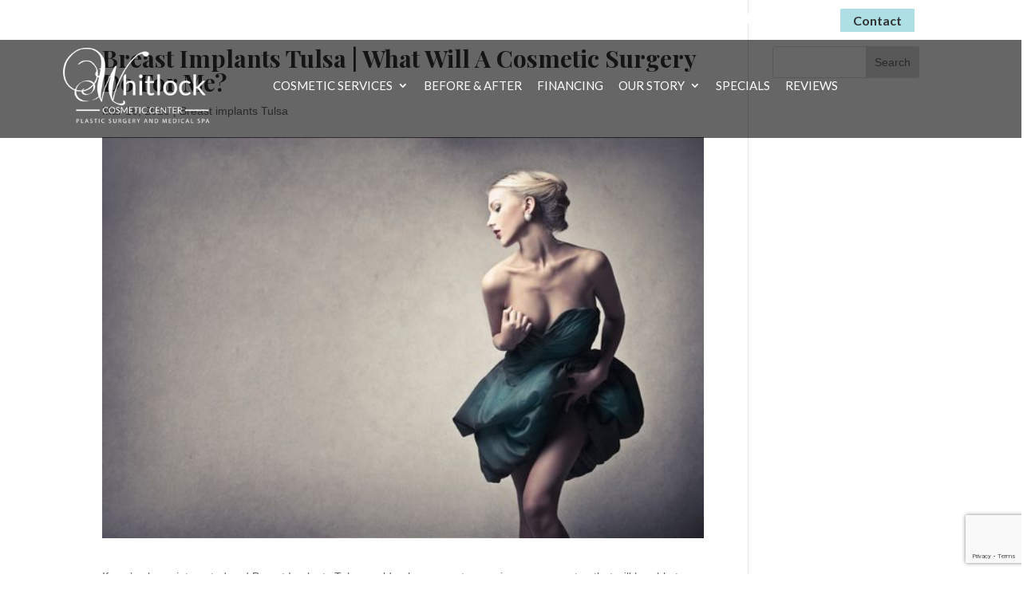

--- FILE ---
content_type: text/html; charset=UTF-8
request_url: https://www.whitlockcosmetic.com/articles/breast-implants-tulsa-what-will-a-cosmetic-surgery-do-for-me/
body_size: 17047
content:
<!DOCTYPE html>
<!--[if IE 6]>
<html id="ie6" lang="en">
<![endif]-->
<!--[if IE 7]>
<html id="ie7" lang="en">
<![endif]-->
<!--[if IE 8]>
<html id="ie8" lang="en">
<![endif]-->
<!--[if !(IE 6) | !(IE 7) | !(IE 8)  ]><!-->
<html lang="en">
<!--<![endif]-->
<head>
	<meta name="google-site-verification" content="PFy50ebp7SRsZv71MtK6ejcILq5QEhP_5W_R39AmjAQ" />
	<meta charset="UTF-8" />
			
	<meta http-equiv="X-UA-Compatible" content="IE=edge">
	<link rel="pingback" href="https://www.whitlockcosmetic.com/xmlrpc.php" />

		<!--[if lt IE 9]>
	<script src="https://www.whitlockcosmetic.com/wp-content/themes/Divi/js/html5.js" type="text/javascript"></script>
	<![endif]-->

	

	<meta name='robots' content='index, follow, max-image-preview:large, max-snippet:-1, max-video-preview:-1' />

	<!-- This site is optimized with the Yoast SEO plugin v24.0 - https://yoast.com/wordpress/plugins/seo/ -->
	<title>Breast Implants Tulsa | Should I Get Enhancement Surgery?</title><link rel="preload" data-rocket-preload as="image" href="https://www.whitlockcosmetic.com/wp-content/uploads/tulsa-cosmetic-surgery-Breast-enhancement-11-1.jpg" fetchpriority="high">
	<meta name="description" content="If you are looking for tje Breast Implants Tulsa has then you need to come to Whitlock Costmetic Center to learn more about how we can help!" />
	<link rel="canonical" href="https://www.whitlockcosmetic.com/articles/breast-implants-tulsa-what-will-a-cosmetic-surgery-do-for-me/" />
	<meta property="og:locale" content="en_US" />
	<meta property="og:type" content="article" />
	<meta property="og:title" content="Breast Implants Tulsa | Should I Get Enhancement Surgery?" />
	<meta property="og:description" content="If you are looking for tje Breast Implants Tulsa has then you need to come to Whitlock Costmetic Center to learn more about how we can help!" />
	<meta property="og:url" content="https://www.whitlockcosmetic.com/articles/breast-implants-tulsa-what-will-a-cosmetic-surgery-do-for-me/" />
	<meta property="og:site_name" content="Whitlock Cosmetic Center" />
	<meta property="og:image" content="https://www.whitlockcosmetic.com/wp-content/uploads/tulsa-cosmetic-surgery-Breast-enhancement-11-1.jpg" />
	<meta property="og:image:width" content="600" />
	<meta property="og:image:height" content="400" />
	<meta property="og:image:type" content="image/jpeg" />
	<meta name="twitter:card" content="summary_large_image" />
	<meta name="twitter:label1" content="Est. reading time" />
	<meta name="twitter:data1" content="6 minutes" />
	<script type="application/ld+json" class="yoast-schema-graph">{"@context":"https://schema.org","@graph":[{"@type":"WebPage","@id":"https://www.whitlockcosmetic.com/articles/breast-implants-tulsa-what-will-a-cosmetic-surgery-do-for-me/","url":"https://www.whitlockcosmetic.com/articles/breast-implants-tulsa-what-will-a-cosmetic-surgery-do-for-me/","name":"Breast Implants Tulsa | Should I Get Enhancement Surgery?","isPartOf":{"@id":"https://www.whitlockcosmetic.com/#website"},"primaryImageOfPage":{"@id":"https://www.whitlockcosmetic.com/articles/breast-implants-tulsa-what-will-a-cosmetic-surgery-do-for-me/#primaryimage"},"image":{"@id":"https://www.whitlockcosmetic.com/articles/breast-implants-tulsa-what-will-a-cosmetic-surgery-do-for-me/#primaryimage"},"thumbnailUrl":"https://www.whitlockcosmetic.com/wp-content/uploads/tulsa-cosmetic-surgery-Breast-enhancement-11-1.jpg","datePublished":"2020-03-16T18:09:24+00:00","dateModified":"2020-03-16T18:09:24+00:00","description":"If you are looking for tje Breast Implants Tulsa has then you need to come to Whitlock Costmetic Center to learn more about how we can help!","breadcrumb":{"@id":"https://www.whitlockcosmetic.com/articles/breast-implants-tulsa-what-will-a-cosmetic-surgery-do-for-me/#breadcrumb"},"inLanguage":"en","potentialAction":[{"@type":"ReadAction","target":["https://www.whitlockcosmetic.com/articles/breast-implants-tulsa-what-will-a-cosmetic-surgery-do-for-me/"]}]},{"@type":"ImageObject","inLanguage":"en","@id":"https://www.whitlockcosmetic.com/articles/breast-implants-tulsa-what-will-a-cosmetic-surgery-do-for-me/#primaryimage","url":"https://www.whitlockcosmetic.com/wp-content/uploads/tulsa-cosmetic-surgery-Breast-enhancement-11-1.jpg","contentUrl":"https://www.whitlockcosmetic.com/wp-content/uploads/tulsa-cosmetic-surgery-Breast-enhancement-11-1.jpg","width":600,"height":400,"caption":"Breast implants Tulsa"},{"@type":"BreadcrumbList","@id":"https://www.whitlockcosmetic.com/articles/breast-implants-tulsa-what-will-a-cosmetic-surgery-do-for-me/#breadcrumb","itemListElement":[{"@type":"ListItem","position":1,"name":"Home","item":"https://www.whitlockcosmetic.com/"},{"@type":"ListItem","position":2,"name":"Articles","item":"https://www.whitlockcosmetic.com/articles/"},{"@type":"ListItem","position":3,"name":"Breast Implants Tulsa | What Will A Cosmetic Surgery Do For Me?"}]},{"@type":"WebSite","@id":"https://www.whitlockcosmetic.com/#website","url":"https://www.whitlockcosmetic.com/","name":"Whitlock Cosmetic Center","description":"Whitlock Cosmetic Center","potentialAction":[{"@type":"SearchAction","target":{"@type":"EntryPoint","urlTemplate":"https://www.whitlockcosmetic.com/?s={search_term_string}"},"query-input":{"@type":"PropertyValueSpecification","valueRequired":true,"valueName":"search_term_string"}}],"inLanguage":"en"}]}</script>
	<!-- / Yoast SEO plugin. -->


<link rel='dns-prefetch' href='//www.google.com' />
<link rel='dns-prefetch' href='//youtube.com' />

<link rel="alternate" type="application/rss+xml" title="Whitlock Cosmetic Center &raquo; Feed" href="https://www.whitlockcosmetic.com/feed/" />
<link rel="alternate" type="application/rss+xml" title="Whitlock Cosmetic Center &raquo; Comments Feed" href="https://www.whitlockcosmetic.com/comments/feed/" />
<meta content="Make Your Life Epic v.2.0 - Whitlock Cosmetic" name="generator"/><link rel='stylesheet' id='wp-block-library-css' href='https://www.whitlockcosmetic.com/wp-includes/css/dist/block-library/style.min.css?ver=6.7.4' type='text/css' media='all' />
<style id='wp-block-library-theme-inline-css' type='text/css'>
.wp-block-audio :where(figcaption){color:#555;font-size:13px;text-align:center}.is-dark-theme .wp-block-audio :where(figcaption){color:#ffffffa6}.wp-block-audio{margin:0 0 1em}.wp-block-code{border:1px solid #ccc;border-radius:4px;font-family:Menlo,Consolas,monaco,monospace;padding:.8em 1em}.wp-block-embed :where(figcaption){color:#555;font-size:13px;text-align:center}.is-dark-theme .wp-block-embed :where(figcaption){color:#ffffffa6}.wp-block-embed{margin:0 0 1em}.blocks-gallery-caption{color:#555;font-size:13px;text-align:center}.is-dark-theme .blocks-gallery-caption{color:#ffffffa6}:root :where(.wp-block-image figcaption){color:#555;font-size:13px;text-align:center}.is-dark-theme :root :where(.wp-block-image figcaption){color:#ffffffa6}.wp-block-image{margin:0 0 1em}.wp-block-pullquote{border-bottom:4px solid;border-top:4px solid;color:currentColor;margin-bottom:1.75em}.wp-block-pullquote cite,.wp-block-pullquote footer,.wp-block-pullquote__citation{color:currentColor;font-size:.8125em;font-style:normal;text-transform:uppercase}.wp-block-quote{border-left:.25em solid;margin:0 0 1.75em;padding-left:1em}.wp-block-quote cite,.wp-block-quote footer{color:currentColor;font-size:.8125em;font-style:normal;position:relative}.wp-block-quote:where(.has-text-align-right){border-left:none;border-right:.25em solid;padding-left:0;padding-right:1em}.wp-block-quote:where(.has-text-align-center){border:none;padding-left:0}.wp-block-quote.is-large,.wp-block-quote.is-style-large,.wp-block-quote:where(.is-style-plain){border:none}.wp-block-search .wp-block-search__label{font-weight:700}.wp-block-search__button{border:1px solid #ccc;padding:.375em .625em}:where(.wp-block-group.has-background){padding:1.25em 2.375em}.wp-block-separator.has-css-opacity{opacity:.4}.wp-block-separator{border:none;border-bottom:2px solid;margin-left:auto;margin-right:auto}.wp-block-separator.has-alpha-channel-opacity{opacity:1}.wp-block-separator:not(.is-style-wide):not(.is-style-dots){width:100px}.wp-block-separator.has-background:not(.is-style-dots){border-bottom:none;height:1px}.wp-block-separator.has-background:not(.is-style-wide):not(.is-style-dots){height:2px}.wp-block-table{margin:0 0 1em}.wp-block-table td,.wp-block-table th{word-break:normal}.wp-block-table :where(figcaption){color:#555;font-size:13px;text-align:center}.is-dark-theme .wp-block-table :where(figcaption){color:#ffffffa6}.wp-block-video :where(figcaption){color:#555;font-size:13px;text-align:center}.is-dark-theme .wp-block-video :where(figcaption){color:#ffffffa6}.wp-block-video{margin:0 0 1em}:root :where(.wp-block-template-part.has-background){margin-bottom:0;margin-top:0;padding:1.25em 2.375em}
</style>
<style id='global-styles-inline-css' type='text/css'>
:root{--wp--preset--aspect-ratio--square: 1;--wp--preset--aspect-ratio--4-3: 4/3;--wp--preset--aspect-ratio--3-4: 3/4;--wp--preset--aspect-ratio--3-2: 3/2;--wp--preset--aspect-ratio--2-3: 2/3;--wp--preset--aspect-ratio--16-9: 16/9;--wp--preset--aspect-ratio--9-16: 9/16;--wp--preset--color--black: #000000;--wp--preset--color--cyan-bluish-gray: #abb8c3;--wp--preset--color--white: #ffffff;--wp--preset--color--pale-pink: #f78da7;--wp--preset--color--vivid-red: #cf2e2e;--wp--preset--color--luminous-vivid-orange: #ff6900;--wp--preset--color--luminous-vivid-amber: #fcb900;--wp--preset--color--light-green-cyan: #7bdcb5;--wp--preset--color--vivid-green-cyan: #00d084;--wp--preset--color--pale-cyan-blue: #8ed1fc;--wp--preset--color--vivid-cyan-blue: #0693e3;--wp--preset--color--vivid-purple: #9b51e0;--wp--preset--gradient--vivid-cyan-blue-to-vivid-purple: linear-gradient(135deg,rgba(6,147,227,1) 0%,rgb(155,81,224) 100%);--wp--preset--gradient--light-green-cyan-to-vivid-green-cyan: linear-gradient(135deg,rgb(122,220,180) 0%,rgb(0,208,130) 100%);--wp--preset--gradient--luminous-vivid-amber-to-luminous-vivid-orange: linear-gradient(135deg,rgba(252,185,0,1) 0%,rgba(255,105,0,1) 100%);--wp--preset--gradient--luminous-vivid-orange-to-vivid-red: linear-gradient(135deg,rgba(255,105,0,1) 0%,rgb(207,46,46) 100%);--wp--preset--gradient--very-light-gray-to-cyan-bluish-gray: linear-gradient(135deg,rgb(238,238,238) 0%,rgb(169,184,195) 100%);--wp--preset--gradient--cool-to-warm-spectrum: linear-gradient(135deg,rgb(74,234,220) 0%,rgb(151,120,209) 20%,rgb(207,42,186) 40%,rgb(238,44,130) 60%,rgb(251,105,98) 80%,rgb(254,248,76) 100%);--wp--preset--gradient--blush-light-purple: linear-gradient(135deg,rgb(255,206,236) 0%,rgb(152,150,240) 100%);--wp--preset--gradient--blush-bordeaux: linear-gradient(135deg,rgb(254,205,165) 0%,rgb(254,45,45) 50%,rgb(107,0,62) 100%);--wp--preset--gradient--luminous-dusk: linear-gradient(135deg,rgb(255,203,112) 0%,rgb(199,81,192) 50%,rgb(65,88,208) 100%);--wp--preset--gradient--pale-ocean: linear-gradient(135deg,rgb(255,245,203) 0%,rgb(182,227,212) 50%,rgb(51,167,181) 100%);--wp--preset--gradient--electric-grass: linear-gradient(135deg,rgb(202,248,128) 0%,rgb(113,206,126) 100%);--wp--preset--gradient--midnight: linear-gradient(135deg,rgb(2,3,129) 0%,rgb(40,116,252) 100%);--wp--preset--font-size--small: 13px;--wp--preset--font-size--medium: 20px;--wp--preset--font-size--large: 36px;--wp--preset--font-size--x-large: 42px;--wp--preset--spacing--20: 0.44rem;--wp--preset--spacing--30: 0.67rem;--wp--preset--spacing--40: 1rem;--wp--preset--spacing--50: 1.5rem;--wp--preset--spacing--60: 2.25rem;--wp--preset--spacing--70: 3.38rem;--wp--preset--spacing--80: 5.06rem;--wp--preset--shadow--natural: 6px 6px 9px rgba(0, 0, 0, 0.2);--wp--preset--shadow--deep: 12px 12px 50px rgba(0, 0, 0, 0.4);--wp--preset--shadow--sharp: 6px 6px 0px rgba(0, 0, 0, 0.2);--wp--preset--shadow--outlined: 6px 6px 0px -3px rgba(255, 255, 255, 1), 6px 6px rgba(0, 0, 0, 1);--wp--preset--shadow--crisp: 6px 6px 0px rgba(0, 0, 0, 1);}:root { --wp--style--global--content-size: 823px;--wp--style--global--wide-size: 1080px; }:where(body) { margin: 0; }.wp-site-blocks > .alignleft { float: left; margin-right: 2em; }.wp-site-blocks > .alignright { float: right; margin-left: 2em; }.wp-site-blocks > .aligncenter { justify-content: center; margin-left: auto; margin-right: auto; }:where(.is-layout-flex){gap: 0.5em;}:where(.is-layout-grid){gap: 0.5em;}.is-layout-flow > .alignleft{float: left;margin-inline-start: 0;margin-inline-end: 2em;}.is-layout-flow > .alignright{float: right;margin-inline-start: 2em;margin-inline-end: 0;}.is-layout-flow > .aligncenter{margin-left: auto !important;margin-right: auto !important;}.is-layout-constrained > .alignleft{float: left;margin-inline-start: 0;margin-inline-end: 2em;}.is-layout-constrained > .alignright{float: right;margin-inline-start: 2em;margin-inline-end: 0;}.is-layout-constrained > .aligncenter{margin-left: auto !important;margin-right: auto !important;}.is-layout-constrained > :where(:not(.alignleft):not(.alignright):not(.alignfull)){max-width: var(--wp--style--global--content-size);margin-left: auto !important;margin-right: auto !important;}.is-layout-constrained > .alignwide{max-width: var(--wp--style--global--wide-size);}body .is-layout-flex{display: flex;}.is-layout-flex{flex-wrap: wrap;align-items: center;}.is-layout-flex > :is(*, div){margin: 0;}body .is-layout-grid{display: grid;}.is-layout-grid > :is(*, div){margin: 0;}body{padding-top: 0px;padding-right: 0px;padding-bottom: 0px;padding-left: 0px;}:root :where(.wp-element-button, .wp-block-button__link){background-color: #32373c;border-width: 0;color: #fff;font-family: inherit;font-size: inherit;line-height: inherit;padding: calc(0.667em + 2px) calc(1.333em + 2px);text-decoration: none;}.has-black-color{color: var(--wp--preset--color--black) !important;}.has-cyan-bluish-gray-color{color: var(--wp--preset--color--cyan-bluish-gray) !important;}.has-white-color{color: var(--wp--preset--color--white) !important;}.has-pale-pink-color{color: var(--wp--preset--color--pale-pink) !important;}.has-vivid-red-color{color: var(--wp--preset--color--vivid-red) !important;}.has-luminous-vivid-orange-color{color: var(--wp--preset--color--luminous-vivid-orange) !important;}.has-luminous-vivid-amber-color{color: var(--wp--preset--color--luminous-vivid-amber) !important;}.has-light-green-cyan-color{color: var(--wp--preset--color--light-green-cyan) !important;}.has-vivid-green-cyan-color{color: var(--wp--preset--color--vivid-green-cyan) !important;}.has-pale-cyan-blue-color{color: var(--wp--preset--color--pale-cyan-blue) !important;}.has-vivid-cyan-blue-color{color: var(--wp--preset--color--vivid-cyan-blue) !important;}.has-vivid-purple-color{color: var(--wp--preset--color--vivid-purple) !important;}.has-black-background-color{background-color: var(--wp--preset--color--black) !important;}.has-cyan-bluish-gray-background-color{background-color: var(--wp--preset--color--cyan-bluish-gray) !important;}.has-white-background-color{background-color: var(--wp--preset--color--white) !important;}.has-pale-pink-background-color{background-color: var(--wp--preset--color--pale-pink) !important;}.has-vivid-red-background-color{background-color: var(--wp--preset--color--vivid-red) !important;}.has-luminous-vivid-orange-background-color{background-color: var(--wp--preset--color--luminous-vivid-orange) !important;}.has-luminous-vivid-amber-background-color{background-color: var(--wp--preset--color--luminous-vivid-amber) !important;}.has-light-green-cyan-background-color{background-color: var(--wp--preset--color--light-green-cyan) !important;}.has-vivid-green-cyan-background-color{background-color: var(--wp--preset--color--vivid-green-cyan) !important;}.has-pale-cyan-blue-background-color{background-color: var(--wp--preset--color--pale-cyan-blue) !important;}.has-vivid-cyan-blue-background-color{background-color: var(--wp--preset--color--vivid-cyan-blue) !important;}.has-vivid-purple-background-color{background-color: var(--wp--preset--color--vivid-purple) !important;}.has-black-border-color{border-color: var(--wp--preset--color--black) !important;}.has-cyan-bluish-gray-border-color{border-color: var(--wp--preset--color--cyan-bluish-gray) !important;}.has-white-border-color{border-color: var(--wp--preset--color--white) !important;}.has-pale-pink-border-color{border-color: var(--wp--preset--color--pale-pink) !important;}.has-vivid-red-border-color{border-color: var(--wp--preset--color--vivid-red) !important;}.has-luminous-vivid-orange-border-color{border-color: var(--wp--preset--color--luminous-vivid-orange) !important;}.has-luminous-vivid-amber-border-color{border-color: var(--wp--preset--color--luminous-vivid-amber) !important;}.has-light-green-cyan-border-color{border-color: var(--wp--preset--color--light-green-cyan) !important;}.has-vivid-green-cyan-border-color{border-color: var(--wp--preset--color--vivid-green-cyan) !important;}.has-pale-cyan-blue-border-color{border-color: var(--wp--preset--color--pale-cyan-blue) !important;}.has-vivid-cyan-blue-border-color{border-color: var(--wp--preset--color--vivid-cyan-blue) !important;}.has-vivid-purple-border-color{border-color: var(--wp--preset--color--vivid-purple) !important;}.has-vivid-cyan-blue-to-vivid-purple-gradient-background{background: var(--wp--preset--gradient--vivid-cyan-blue-to-vivid-purple) !important;}.has-light-green-cyan-to-vivid-green-cyan-gradient-background{background: var(--wp--preset--gradient--light-green-cyan-to-vivid-green-cyan) !important;}.has-luminous-vivid-amber-to-luminous-vivid-orange-gradient-background{background: var(--wp--preset--gradient--luminous-vivid-amber-to-luminous-vivid-orange) !important;}.has-luminous-vivid-orange-to-vivid-red-gradient-background{background: var(--wp--preset--gradient--luminous-vivid-orange-to-vivid-red) !important;}.has-very-light-gray-to-cyan-bluish-gray-gradient-background{background: var(--wp--preset--gradient--very-light-gray-to-cyan-bluish-gray) !important;}.has-cool-to-warm-spectrum-gradient-background{background: var(--wp--preset--gradient--cool-to-warm-spectrum) !important;}.has-blush-light-purple-gradient-background{background: var(--wp--preset--gradient--blush-light-purple) !important;}.has-blush-bordeaux-gradient-background{background: var(--wp--preset--gradient--blush-bordeaux) !important;}.has-luminous-dusk-gradient-background{background: var(--wp--preset--gradient--luminous-dusk) !important;}.has-pale-ocean-gradient-background{background: var(--wp--preset--gradient--pale-ocean) !important;}.has-electric-grass-gradient-background{background: var(--wp--preset--gradient--electric-grass) !important;}.has-midnight-gradient-background{background: var(--wp--preset--gradient--midnight) !important;}.has-small-font-size{font-size: var(--wp--preset--font-size--small) !important;}.has-medium-font-size{font-size: var(--wp--preset--font-size--medium) !important;}.has-large-font-size{font-size: var(--wp--preset--font-size--large) !important;}.has-x-large-font-size{font-size: var(--wp--preset--font-size--x-large) !important;}
:where(.wp-block-post-template.is-layout-flex){gap: 1.25em;}:where(.wp-block-post-template.is-layout-grid){gap: 1.25em;}
:where(.wp-block-columns.is-layout-flex){gap: 2em;}:where(.wp-block-columns.is-layout-grid){gap: 2em;}
:root :where(.wp-block-pullquote){font-size: 1.5em;line-height: 1.6;}
</style>
<link data-minify="1" rel='stylesheet' id='dashicons-css' href='https://www.whitlockcosmetic.com/wp-content/cache/min/1/wp-includes/css/dashicons.min.css?ver=1734446571' type='text/css' media='all' />
<link data-minify="1" rel='stylesheet' id='rmp-menu-styles-css' href='https://www.whitlockcosmetic.com/wp-content/cache/min/1/wp-content/uploads/rmp-menu/css/rmp-menu.css?ver=1734446571' type='text/css' media='all' />
<link data-minify="1" rel='stylesheet' id='divi-style-parent-css' href='https://www.whitlockcosmetic.com/wp-content/cache/min/1/wp-content/themes/Divi/style-static.min.css?ver=1734446571' type='text/css' media='all' />
<link data-minify="1" rel='stylesheet' id='divi-style-css' href='https://www.whitlockcosmetic.com/wp-content/cache/min/1/wp-content/themes/myle/style.css?ver=1734446571' type='text/css' media='all' />
<style id='rocket-lazyload-inline-css' type='text/css'>
.rll-youtube-player{position:relative;padding-bottom:56.23%;height:0;overflow:hidden;max-width:100%;}.rll-youtube-player:focus-within{outline: 2px solid currentColor;outline-offset: 5px;}.rll-youtube-player iframe{position:absolute;top:0;left:0;width:100%;height:100%;z-index:100;background:0 0}.rll-youtube-player img{bottom:0;display:block;left:0;margin:auto;max-width:100%;width:100%;position:absolute;right:0;top:0;border:none;height:auto;-webkit-transition:.4s all;-moz-transition:.4s all;transition:.4s all}.rll-youtube-player img:hover{-webkit-filter:brightness(75%)}.rll-youtube-player .play{height:100%;width:100%;left:0;top:0;position:absolute;background:url(https://www.whitlockcosmetic.com/wp-content/plugins/wp-rocket/assets/img/youtube.png) no-repeat center;background-color: transparent !important;cursor:pointer;border:none;}
</style>
<script type="text/javascript" src="https://www.whitlockcosmetic.com/wp-includes/js/jquery/jquery.min.js?ver=3.7.1" id="jquery-core-js" data-rocket-defer defer></script>

<link rel="https://api.w.org/" href="https://www.whitlockcosmetic.com/wp-json/" /><link rel="EditURI" type="application/rsd+xml" title="RSD" href="https://www.whitlockcosmetic.com/xmlrpc.php?rsd" />
<meta name="generator" content="WordPress 6.7.4" />
<link rel='shortlink' href='https://www.whitlockcosmetic.com/?p=1659' />
<link rel="alternate" title="oEmbed (JSON)" type="application/json+oembed" href="https://www.whitlockcosmetic.com/wp-json/oembed/1.0/embed?url=https%3A%2F%2Fwww.whitlockcosmetic.com%2Farticles%2Fbreast-implants-tulsa-what-will-a-cosmetic-surgery-do-for-me%2F" />
<link rel="alternate" title="oEmbed (XML)" type="text/xml+oembed" href="https://www.whitlockcosmetic.com/wp-json/oembed/1.0/embed?url=https%3A%2F%2Fwww.whitlockcosmetic.com%2Farticles%2Fbreast-implants-tulsa-what-will-a-cosmetic-surgery-do-for-me%2F&#038;format=xml" />
<meta name="viewport" content="width=device-width, initial-scale=1.0, maximum-scale=1.0, user-scalable=0" /><link rel="icon" href="https://www.whitlockcosmetic.com/wp-content/uploads/cropped-Favicon-Version-1-Whitlock-32x32.jpg" sizes="32x32" />
<link rel="icon" href="https://www.whitlockcosmetic.com/wp-content/uploads/cropped-Favicon-Version-1-Whitlock-192x192.jpg" sizes="192x192" />
<link rel="apple-touch-icon" href="https://www.whitlockcosmetic.com/wp-content/uploads/cropped-Favicon-Version-1-Whitlock-180x180.jpg" />
<meta name="msapplication-TileImage" content="https://www.whitlockcosmetic.com/wp-content/uploads/cropped-Favicon-Version-1-Whitlock-270x270.jpg" />
<link rel="stylesheet" id="et-divi-customizer-global-cached-inline-styles" href="https://www.whitlockcosmetic.com/wp-content/et-cache/global/et-divi-customizer-global.min.css?ver=1734446472" /><noscript><style id="rocket-lazyload-nojs-css">.rll-youtube-player, [data-lazy-src]{display:none !important;}</style></noscript>

<meta name="generator" content="WP Rocket 3.17.3.1" data-wpr-features="wpr_defer_js wpr_minify_concatenate_js wpr_lazyload_images wpr_lazyload_iframes wpr_oci wpr_minify_css wpr_desktop wpr_dns_prefetch wpr_preload_links" /></head>
<body class="articles-template-default single single-articles postid-1659 et_pb_button_helper_class et_fixed_nav et_show_nav et_secondary_nav_enabled et_primary_nav_dropdown_animation_fade et_secondary_nav_dropdown_animation_fade et_header_style_left et_pb_footer_columns4 et_cover_background et_pb_gutter et_pb_gutters3 et_right_sidebar et_divi_theme et-db">
	<div  id="page-container">
	<div  id="wcc-top-header">
		<div  class="container">
			<div id="et-info">
				<a href="https://my.crisalix.com/signup?locale=&origin=webframe&procedure_type=hybrid&token=8884d265191a67c7ee7944749aabd4c7" id="virtual-consult" target="_blank">Virtual Consultations Now Available</a>
														<a id="et-info-phone" href="tel:9187435438">(918) 743-5438</a>
												<a href="/contact/" class="btn">Contact</a>
			</div> <!-- #et-info -->
		</div>
	</div><!-- #wcc-top-header -->
	<header  id="header">
		<div  class="container clearfix et_menu_container">
					<a href="https://www.whitlockcosmetic.com/" id="logo">
				<img src="https://www.whitlockcosmetic.com/wp-content/uploads/Whitlock-logo-2.png" alt="Whitlock Cosmetic Center" />
			</a>

			<div id="top-navigation">
				<nav id="top-menu-nav">
				<ul id="top-menu" class="nav"><li id="menu-item-86" class="menu-item menu-item-type-post_type menu-item-object-page menu-item-has-children menu-item-86"><a href="https://www.whitlockcosmetic.com/cosmetic-services/">Cosmetic Services</a>
<ul class="sub-menu">
	<li id="menu-item-177" class="menu-item menu-item-type-post_type menu-item-object-page menu-item-has-children menu-item-177"><a href="https://www.whitlockcosmetic.com/cosmetic-services/breast-enhancement/">Breast Enhancement</a>
	<ul class="sub-menu">
		<li id="menu-item-591" class="menu-item menu-item-type-post_type menu-item-object-page menu-item-591"><a href="https://www.whitlockcosmetic.com/cosmetic-services/breast-enhancement/breast-augmentation/">Breast Augmentation</a></li>
		<li id="menu-item-585" class="menu-item menu-item-type-post_type menu-item-object-page menu-item-585"><a href="https://www.whitlockcosmetic.com/cosmetic-services/breast-enhancement/breast-lift/">Breast Lift</a></li>
		<li id="menu-item-579" class="menu-item menu-item-type-post_type menu-item-object-page menu-item-579"><a href="https://www.whitlockcosmetic.com/cosmetic-services/breast-enhancement/breast-reduction/">Breast Reduction</a></li>
		<li id="menu-item-523" class="menu-item menu-item-type-post_type menu-item-object-page menu-item-523"><a href="https://www.whitlockcosmetic.com/cosmetic-services/breast-enhancement/male-breast-reduction/">Male Breast Reduction</a></li>
		<li id="menu-item-1260" class="menu-item menu-item-type-post_type menu-item-object-page menu-item-1260"><a href="https://www.whitlockcosmetic.com/cosmetic-services/breast-enhancement/explant/">Explant</a></li>
	</ul>
</li>
	<li id="menu-item-176" class="menu-item menu-item-type-post_type menu-item-object-page menu-item-has-children menu-item-176"><a href="https://www.whitlockcosmetic.com/cosmetic-services/body-enhancement/">Body Enhancement</a>
	<ul class="sub-menu">
		<li id="menu-item-227" class="menu-item menu-item-type-post_type menu-item-object-page menu-item-227"><a href="https://www.whitlockcosmetic.com/cosmetic-services/body-enhancement/mommy-makeover/">Mommy Makeover</a></li>
		<li id="menu-item-607" class="menu-item menu-item-type-post_type menu-item-object-page menu-item-607"><a href="https://www.whitlockcosmetic.com/cosmetic-services/body-enhancement/arm-lift/">Arm Lift</a></li>
		<li id="menu-item-595" class="menu-item menu-item-type-post_type menu-item-object-page menu-item-595"><a href="https://www.whitlockcosmetic.com/cosmetic-services/body-enhancement/brazilian-butt-lift/">Brazilian Butt Lift</a></li>
		<li id="menu-item-540" class="menu-item menu-item-type-post_type menu-item-object-page menu-item-540"><a href="https://www.whitlockcosmetic.com/cosmetic-services/body-enhancement/labiaplasty/">Labiaplasty</a></li>
		<li id="menu-item-530" class="menu-item menu-item-type-post_type menu-item-object-page menu-item-530"><a href="https://www.whitlockcosmetic.com/cosmetic-services/body-enhancement/liposuction/">Liposuction</a></li>
		<li id="menu-item-472" class="menu-item menu-item-type-post_type menu-item-object-page menu-item-472"><a href="https://www.whitlockcosmetic.com/cosmetic-services/body-enhancement/tummy-tuck/">Tummy Tuck</a></li>
	</ul>
</li>
	<li id="menu-item-175" class="menu-item menu-item-type-post_type menu-item-object-page menu-item-has-children menu-item-175"><a href="https://www.whitlockcosmetic.com/cosmetic-services/facial-enhancement/">Facial Enhancement</a>
	<ul class="sub-menu">
		<li id="menu-item-558" class="menu-item menu-item-type-post_type menu-item-object-page menu-item-558"><a href="https://www.whitlockcosmetic.com/cosmetic-services/facial-enhancement/eyelid-surgery/">Eyelid Surgery</a></li>
		<li id="menu-item-547" class="menu-item menu-item-type-post_type menu-item-object-page menu-item-547"><a href="https://www.whitlockcosmetic.com/cosmetic-services/facial-enhancement/full-face-lift/">Full Face Lift</a></li>
	</ul>
</li>
	<li id="menu-item-174" class="menu-item menu-item-type-post_type menu-item-object-page menu-item-has-children menu-item-174"><a href="https://www.whitlockcosmetic.com/cosmetic-services/medical-spa/">Medical Spa</a>
	<ul class="sub-menu">
		<li id="menu-item-601" class="menu-item menu-item-type-post_type menu-item-object-page menu-item-601"><a href="https://www.whitlockcosmetic.com/cosmetic-services/medical-spa/botox/">Botox®</a></li>
		<li id="menu-item-570" class="menu-item menu-item-type-post_type menu-item-object-page menu-item-570"><a href="https://www.whitlockcosmetic.com/cosmetic-services/medical-spa/chemical-peels/">Chemical Peels</a></li>
		<li id="menu-item-564" class="menu-item menu-item-type-post_type menu-item-object-page menu-item-564"><a href="https://www.whitlockcosmetic.com/cosmetic-services/medical-spa/dermal-fillers/">Dermal Fillers</a></li>
		<li id="menu-item-505" class="menu-item menu-item-type-post_type menu-item-object-page menu-item-505"><a href="https://www.whitlockcosmetic.com/cosmetic-services/medical-spa/obagi-blue-peel/">Obagi® Blue Peel</a></li>
		<li id="menu-item-493" class="menu-item menu-item-type-post_type menu-item-object-page menu-item-493"><a href="https://www.whitlockcosmetic.com/cosmetic-services/medical-spa/photofacials/">Photofacials</a></li>
		<li id="menu-item-471" class="menu-item menu-item-type-post_type menu-item-object-page menu-item-471"><a href="https://www.whitlockcosmetic.com/cosmetic-services/medical-spa/skin-tightening/">Skin Tightening</a></li>
		<li id="menu-item-677" class="menu-item menu-item-type-post_type menu-item-object-page menu-item-677"><a href="https://www.whitlockcosmetic.com/microneedling/">Microneedling</a></li>
		<li id="menu-item-3622" class="menu-item menu-item-type-post_type menu-item-object-page menu-item-3622"><a href="https://www.whitlockcosmetic.com/introducing-the-wiqo-prx-t33-glow-facial/">Glow Facial</a></li>
	</ul>
</li>
	<li id="menu-item-3961" class="menu-item menu-item-type-custom menu-item-object-custom menu-item-3961"><a href="/coming-soon">Coming Soon</a></li>
</ul>
</li>
<li id="menu-item-92" class="menu-item menu-item-type-post_type menu-item-object-page menu-item-92"><a href="https://www.whitlockcosmetic.com/before-after/">Before &#038; After</a></li>
<li id="menu-item-87" class="menu-item menu-item-type-post_type menu-item-object-page menu-item-87"><a href="https://www.whitlockcosmetic.com/financing/">Financing</a></li>
<li id="menu-item-497" class="menu-item menu-item-type-post_type menu-item-object-page menu-item-has-children menu-item-497"><a href="https://www.whitlockcosmetic.com/about/">Our Story</a>
<ul class="sub-menu">
	<li id="menu-item-5477" class="menu-item menu-item-type-post_type menu-item-object-page menu-item-5477"><a href="https://www.whitlockcosmetic.com/about/">About</a></li>
</ul>
</li>
<li id="menu-item-2546" class="menu-item menu-item-type-custom menu-item-object-custom menu-item-2546"><a href="/specials/">Specials</a></li>
<li id="menu-item-744" class="menu-item menu-item-type-post_type menu-item-object-page menu-item-744"><a href="https://www.whitlockcosmetic.com/reviews/">Reviews</a></li>
</ul>				</nav>

				
				
				<div id="et_mobile_nav_menu">
				<div class="mobile_nav closed">
					<span class="select_page">Select Page</span>
					<span class="mobile_menu_bar mobile_menu_bar_toggle"></span>
				</div>
			</div>			</div> <!-- #et-top-navigation -->
			
		</div> <!-- .container -->
		<div  class="et_search_outer">
			<div class="container et_search_form_container">
				<form role="search" method="get" class="et-search-form" action="https://www.whitlockcosmetic.com/">
				<input type="search" class="et-search-field" placeholder="Search &hellip;" value="" name="s" title="Search for:" />				</form>
				<span class="et_close_search_field"></span>
			</div>
		</div>
	</header> <!-- #main-header -->

	<div  id="et-main-area">
<div  id="main-content">
		<div class="container">
		<div id="content-area" class="clearfix">
			<div id="left-area">
											<article id="post-1659" class="et_pb_post post-1659 articles type-articles status-publish has-post-thumbnail hentry category-breast-implants-tulsa">
											<div class="et_post_meta_wrapper">
							<h1 class="entry-title">Breast Implants Tulsa | What Will A Cosmetic Surgery Do For Me?</h1>

						<p class="post-meta"><span class="published">Mar 16, 2020</span> | <a href="https://www.whitlockcosmetic.com/category/breast-implants-tulsa/" rel="category tag">Breast implants Tulsa</a></p><img fetchpriority="high" src="https://www.whitlockcosmetic.com/wp-content/uploads/tulsa-cosmetic-surgery-Breast-enhancement-11-1.jpg" alt="Breast implants Tulsa" class="" width="1080" height="675" />
												</div>
				
					<div class="entry-content">
					<p>If you&#8217;ve been interested and Breast Implants Tulsa world enhancement surgeries, we guarantee that will be able to help you out. Have you been thinking about getting cosmetic surgery? if you have been, when I to? Is your body if you want to ensure that you are feeling and looking up with us. We have been looking for to get enhancement surgery that will be looking make their feet. But, we are here to provide you the services that you&#8217;ve been searching for. If you want to be exotic, we can provide that to you. If you&#8217;re looking for something subtle, we can do that as well. We want to give you the service that you&#8217;re looking for to ensure that you are looking at. The past. It is a matter what people think. Not only be. If you&#8217;ve been searching for great cosmetic surgeries that you&#8217;ll love, gives call today and we can help you out. We guarantee that When what we can offer you.</p>
<p>We go above and gone to ensure 100% customer satisfaction. If you&#8217;ve been looking for great breast implants Tulsa services, we&#8217;ve got you covered. We able to provide to the highest quality service in the area. So, what you&#8217;re in Tulsa world Oklahoma, you&#8217;ll not build to find a better service. We are the highest-rated and highest reviewed cosmetic surgery in the entire region. You&#8217;ll not be disappointed with what can offer you. If you are looking for incredible results, will be able to offer that you&#8217;ve. Visit our website today and you can see all the before and after photos of people just like you. You&#8217;ll be able to see that we been able to provide a wide range of results. So, whatever you are looking for, we guarantee that will up help you out. If you&#8217;re wondering whether or not you to get enhancement surgery, just, see us today, give us a call, or visit us online at schedule your free consultation.</p>
<p>During your consultation, we can help you figure out exactly what breast implants Tulsa service is great for you and your needs. If you&#8217;ve been looking for a great friend that you&#8217;ll love, gives a call we can help you out. We guarantee that will provide you with a wide variety of services you cannot find anywhere else. If you&#8217;re looking for liposuction to deal of stubborn belly fat, breast augmentation to get a breast reduction, or even looking for Botox services that you&#8217;ll love, give us a call today and we can help you out. We guarantee that will be able to give you all the information that you&#8217;re looking for to make sure that you understand everything correctly in the correct is for you and your needs.</p>
<p>If you been searching for great enhancement surgeries, gives call today and we can help you out. We guarantee that you&#8217;ll not be disappointed about what to do for you. If you&#8217;ve been searching for great things that you&#8217;ll love, call today and we can help you out. You&#8217;ll not be disappointed in what we can do for you. If you are looking for great breast enhancement, body enhancement, facial enhancement surgeries, we&#8217;ve got you covered. You&#8217;ll not be disappointed with what can do for you.</p>
<p>If you been searching for great fitness and beginning to end, we guarantee that you&#8217;ll be able to find a. For more information what available here, this us online on https://www.whitlockcosmetic.com/ or give us a call at 918-743-5438. You&#8217;ll love the great results we can offer you. If you&#8217;ve been looking for great breast enhancement, body enhancement, or the facial enhancement surgeries, we guarantee that we can help you make the right decision for you and your needs.</p>
<h2>Breast Implants Tulsa | What Will A Cosmetic Surgery Do For Me?</h2>
<p>Are you wondering what a Breast Implants Tulsa whether cosmetic surgery can give you customer will, we can help boost your confidence? If you&#8217;re ready to restore your confidence that you have been years ago, give us a call today we can help you out. Are you ready to fill beautiful again? well, it is not necessary for you to get cosmetic surgery, but is a great option for you. If you think that is great for you, schedule a consultation with us and we can help you out. We guarantee that will not be disappointed we can do for you. We can help you figure out exactly what services are great for you and your needs. If you&#8217;ve been searching for a great week to ensure your body, contact us today and we can help you out. We guarantee that you&#8217;ll not be disappointed by what we can do for you. We go above and beyond to ensure 100% customer satisfaction.</p>
<p>We go the extra mile to ensure that you have a great sense of us. If you are looking for great beginning to end, give us a call today and we can help you out. We guarantee that you&#8217;ll not be disappointed with what we can do for you. If you&#8217;re looking for the highest rate pricing be cosmetic surgeon in the region, we guarantee you&#8217;ll be fighting here. When you&#8217;re in Texas, Oklahoma, Missouri, Arkansas, or Kansas, you&#8217;ll not be to find a better cosmetic surgeon to be happy. So, what are you waiting for? If you&#8217;re interested and breast implants Tulsa, we&#8217;ve got you covered.</p>
<p>We provide you with a wide range of services including breast augmentation, liposuction, breast implants Tulsa, and so much more. Are you interested in getting Botox? Do something that is great if you are dealing with lines and wrinkles on your face. Well, you&#8217;ll be happy to that we have buy one get one free Botox. So, give us a call today and will be getting more information. We guarantee that you&#8217;ll not be disappointed with what we can do for you. If you&#8217;ve been searching for incredible cosmetic surgeries that you&#8217;ll love, contact us today and we can help you out. If you&#8217;re wondering what cosmetic surgery will do for you, we can help you look better infielder. So, when activated trained? If you&#8217;re interested in what we can do for you, you need to schedule a free consultation. Schedule a free consultation with us when you visit us online or give us a call. Will be able to see if breast implants, body enhancement, or facing have to surgeries are right for you and your needs.</p>
<p>If you&#8217;ve been searching for a great way to ensure 100% customer satisfaction, come see us today you&#8217;ll not be disappointed. Come see for yourself why we have them replaced or ratings, these, and loyal customers. When you visit our website, you&#8217;ll also be able to see all of our customer ratings and customer reviews. You&#8217;ll be able to see exactly what our customers have to say about us, but cosmetic surgery has done to eliminate confidence, and why they what come back for more great services. Beginning to end, give us a call today. We guarantee that you&#8217;ll not be disappointed in the incredible results we can give you.</p>
<p>If you&#8217;re interested in what kind of results you get from breast implants Tulsa and other cosmetic surgeries, this us online and with our before and after photos. For more information, visit us online on https://www.whitlockcosmetic.com/ or give us a call at 918-743-5438.</p>
					</div>
					<div class="et_post_meta_wrapper">
										</div>
				</article>

						</div>

				<div id="sidebar">
		<div id="search-2" class="et_pb_widget widget_search"><form role="search" method="get" id="searchform" class="searchform" action="https://www.whitlockcosmetic.com/">
				<div>
					<label class="screen-reader-text" for="s">Search for:</label>
					<input type="text" value="" name="s" id="s" />
					<input type="submit" id="searchsubmit" value="Search" />
				</div>
			</form></div>	</div>
		</div>
	</div>
	</div>


			<footer  id="main-footer">
				

		
				<div id="footer-bottom">
					<div class="container clearfix">
				<ul class="et-social-icons">

	<li class="et-social-icon et-social-facebook">
		<a href="https://www.facebook.com/WhitlockMD" class="icon">
			<span>Facebook</span>
		</a>
	</li>

</ul>
						<p id="footer-info">
							&copy; 2026 Whitlock Cosmetic Center. All rights reserved. | <a href="/sitemap/" id="sitemap">Sitemap</a> | <a href="/privacy-policy/">Privacy Policy</a> 
						</p>
					</div>	<!-- .container -->
				</div>
			</footer> <!-- #main-footer -->
		</div> <!-- #et-main-area -->


	</div> <!-- #page-container -->
	<div  id="easter-egg" class="thrive-modal-entire">
	<div  class="thrive-modal-container">
		<div  class="thrive-modal">
			<div class="thrive-modal-exit"></div>
			<div id="youtubePlayer">
			</div>
			<div id="thriveVimeo-aspect">
				<iframe id="thriveVimeo" src="" frameborder="0" webkitallowfullscreen mozallowfullscreen allowfullscreen></iframe>
			</div>

		</div>
	</div>
</div>
				<button type="button"  aria-controls="rmp-container-3486" aria-label="Menu Trigger" id="rmp_menu_trigger-3486"  class="rmp_menu_trigger rmp-menu-trigger-boring">
								<span class="rmp-trigger-box">
									<span class="responsive-menu-pro-inner"></span>
								</span>
					</button>
						<div  id="rmp-container-3486" class="rmp-container rmp-container rmp-slide-left">
							<div  id="rmp-menu-title-3486" class="rmp-menu-title">
									<span class="rmp-menu-title-link">
										<span></span>					</span>
							</div>
			<div  id="rmp-menu-wrap-3486" class="rmp-menu-wrap"><ul id="rmp-menu-3486" class="rmp-menu" role="menubar" aria-label="Default Menu"><li id="rmp-menu-item-86" class=" menu-item menu-item-type-post_type menu-item-object-page menu-item-has-children rmp-menu-item rmp-menu-item-has-children rmp-menu-top-level-item" role="none"><a  href="https://www.whitlockcosmetic.com/cosmetic-services/"  class="rmp-menu-item-link"  role="menuitem"  >Cosmetic Services<div class="rmp-menu-subarrow">▼</div></a><ul aria-label="Cosmetic Services"
            role="menu" data-depth="2"
            class="rmp-submenu rmp-submenu-depth-1"><li id="rmp-menu-item-177" class=" menu-item menu-item-type-post_type menu-item-object-page menu-item-has-children rmp-menu-item rmp-menu-item-has-children rmp-menu-sub-level-item" role="none"><a  href="https://www.whitlockcosmetic.com/cosmetic-services/breast-enhancement/"  class="rmp-menu-item-link"  role="menuitem"  >Breast Enhancement<div class="rmp-menu-subarrow">▼</div></a><ul aria-label="Breast Enhancement"
            role="menu" data-depth="3"
            class="rmp-submenu rmp-submenu-depth-2"><li id="rmp-menu-item-591" class=" menu-item menu-item-type-post_type menu-item-object-page rmp-menu-item rmp-menu-sub-level-item" role="none"><a  href="https://www.whitlockcosmetic.com/cosmetic-services/breast-enhancement/breast-augmentation/"  class="rmp-menu-item-link"  role="menuitem"  >Breast Augmentation</a></li><li id="rmp-menu-item-585" class=" menu-item menu-item-type-post_type menu-item-object-page rmp-menu-item rmp-menu-sub-level-item" role="none"><a  href="https://www.whitlockcosmetic.com/cosmetic-services/breast-enhancement/breast-lift/"  class="rmp-menu-item-link"  role="menuitem"  >Breast Lift</a></li><li id="rmp-menu-item-579" class=" menu-item menu-item-type-post_type menu-item-object-page rmp-menu-item rmp-menu-sub-level-item" role="none"><a  href="https://www.whitlockcosmetic.com/cosmetic-services/breast-enhancement/breast-reduction/"  class="rmp-menu-item-link"  role="menuitem"  >Breast Reduction</a></li><li id="rmp-menu-item-523" class=" menu-item menu-item-type-post_type menu-item-object-page rmp-menu-item rmp-menu-sub-level-item" role="none"><a  href="https://www.whitlockcosmetic.com/cosmetic-services/breast-enhancement/male-breast-reduction/"  class="rmp-menu-item-link"  role="menuitem"  >Male Breast Reduction</a></li><li id="rmp-menu-item-1260" class=" menu-item menu-item-type-post_type menu-item-object-page rmp-menu-item rmp-menu-sub-level-item" role="none"><a  href="https://www.whitlockcosmetic.com/cosmetic-services/breast-enhancement/explant/"  class="rmp-menu-item-link"  role="menuitem"  >Explant</a></li></ul></li><li id="rmp-menu-item-176" class=" menu-item menu-item-type-post_type menu-item-object-page menu-item-has-children rmp-menu-item rmp-menu-item-has-children rmp-menu-sub-level-item" role="none"><a  href="https://www.whitlockcosmetic.com/cosmetic-services/body-enhancement/"  class="rmp-menu-item-link"  role="menuitem"  >Body Enhancement<div class="rmp-menu-subarrow">▼</div></a><ul aria-label="Body Enhancement"
            role="menu" data-depth="3"
            class="rmp-submenu rmp-submenu-depth-2"><li id="rmp-menu-item-227" class=" menu-item menu-item-type-post_type menu-item-object-page rmp-menu-item rmp-menu-sub-level-item" role="none"><a  href="https://www.whitlockcosmetic.com/cosmetic-services/body-enhancement/mommy-makeover/"  class="rmp-menu-item-link"  role="menuitem"  >Mommy Makeover</a></li><li id="rmp-menu-item-607" class=" menu-item menu-item-type-post_type menu-item-object-page rmp-menu-item rmp-menu-sub-level-item" role="none"><a  href="https://www.whitlockcosmetic.com/cosmetic-services/body-enhancement/arm-lift/"  class="rmp-menu-item-link"  role="menuitem"  >Arm Lift</a></li><li id="rmp-menu-item-595" class=" menu-item menu-item-type-post_type menu-item-object-page rmp-menu-item rmp-menu-sub-level-item" role="none"><a  href="https://www.whitlockcosmetic.com/cosmetic-services/body-enhancement/brazilian-butt-lift/"  class="rmp-menu-item-link"  role="menuitem"  >Brazilian Butt Lift</a></li><li id="rmp-menu-item-540" class=" menu-item menu-item-type-post_type menu-item-object-page rmp-menu-item rmp-menu-sub-level-item" role="none"><a  href="https://www.whitlockcosmetic.com/cosmetic-services/body-enhancement/labiaplasty/"  class="rmp-menu-item-link"  role="menuitem"  >Labiaplasty</a></li><li id="rmp-menu-item-530" class=" menu-item menu-item-type-post_type menu-item-object-page rmp-menu-item rmp-menu-sub-level-item" role="none"><a  href="https://www.whitlockcosmetic.com/cosmetic-services/body-enhancement/liposuction/"  class="rmp-menu-item-link"  role="menuitem"  >Liposuction</a></li><li id="rmp-menu-item-472" class=" menu-item menu-item-type-post_type menu-item-object-page rmp-menu-item rmp-menu-sub-level-item" role="none"><a  href="https://www.whitlockcosmetic.com/cosmetic-services/body-enhancement/tummy-tuck/"  class="rmp-menu-item-link"  role="menuitem"  >Tummy Tuck</a></li></ul></li><li id="rmp-menu-item-175" class=" menu-item menu-item-type-post_type menu-item-object-page menu-item-has-children rmp-menu-item rmp-menu-item-has-children rmp-menu-sub-level-item" role="none"><a  href="https://www.whitlockcosmetic.com/cosmetic-services/facial-enhancement/"  class="rmp-menu-item-link"  role="menuitem"  >Facial Enhancement<div class="rmp-menu-subarrow">▼</div></a><ul aria-label="Facial Enhancement"
            role="menu" data-depth="3"
            class="rmp-submenu rmp-submenu-depth-2"><li id="rmp-menu-item-558" class=" menu-item menu-item-type-post_type menu-item-object-page rmp-menu-item rmp-menu-sub-level-item" role="none"><a  href="https://www.whitlockcosmetic.com/cosmetic-services/facial-enhancement/eyelid-surgery/"  class="rmp-menu-item-link"  role="menuitem"  >Eyelid Surgery</a></li><li id="rmp-menu-item-547" class=" menu-item menu-item-type-post_type menu-item-object-page rmp-menu-item rmp-menu-sub-level-item" role="none"><a  href="https://www.whitlockcosmetic.com/cosmetic-services/facial-enhancement/full-face-lift/"  class="rmp-menu-item-link"  role="menuitem"  >Full Face Lift</a></li></ul></li><li id="rmp-menu-item-174" class=" menu-item menu-item-type-post_type menu-item-object-page menu-item-has-children rmp-menu-item rmp-menu-item-has-children rmp-menu-sub-level-item" role="none"><a  href="https://www.whitlockcosmetic.com/cosmetic-services/medical-spa/"  class="rmp-menu-item-link"  role="menuitem"  >Medical Spa<div class="rmp-menu-subarrow">▼</div></a><ul aria-label="Medical Spa"
            role="menu" data-depth="3"
            class="rmp-submenu rmp-submenu-depth-2"><li id="rmp-menu-item-601" class=" menu-item menu-item-type-post_type menu-item-object-page rmp-menu-item rmp-menu-sub-level-item" role="none"><a  href="https://www.whitlockcosmetic.com/cosmetic-services/medical-spa/botox/"  class="rmp-menu-item-link"  role="menuitem"  >Botox®</a></li><li id="rmp-menu-item-570" class=" menu-item menu-item-type-post_type menu-item-object-page rmp-menu-item rmp-menu-sub-level-item" role="none"><a  href="https://www.whitlockcosmetic.com/cosmetic-services/medical-spa/chemical-peels/"  class="rmp-menu-item-link"  role="menuitem"  >Chemical Peels</a></li><li id="rmp-menu-item-564" class=" menu-item menu-item-type-post_type menu-item-object-page rmp-menu-item rmp-menu-sub-level-item" role="none"><a  href="https://www.whitlockcosmetic.com/cosmetic-services/medical-spa/dermal-fillers/"  class="rmp-menu-item-link"  role="menuitem"  >Dermal Fillers</a></li><li id="rmp-menu-item-505" class=" menu-item menu-item-type-post_type menu-item-object-page rmp-menu-item rmp-menu-sub-level-item" role="none"><a  href="https://www.whitlockcosmetic.com/cosmetic-services/medical-spa/obagi-blue-peel/"  class="rmp-menu-item-link"  role="menuitem"  >Obagi® Blue Peel</a></li><li id="rmp-menu-item-493" class=" menu-item menu-item-type-post_type menu-item-object-page rmp-menu-item rmp-menu-sub-level-item" role="none"><a  href="https://www.whitlockcosmetic.com/cosmetic-services/medical-spa/photofacials/"  class="rmp-menu-item-link"  role="menuitem"  >Photofacials</a></li><li id="rmp-menu-item-471" class=" menu-item menu-item-type-post_type menu-item-object-page rmp-menu-item rmp-menu-sub-level-item" role="none"><a  href="https://www.whitlockcosmetic.com/cosmetic-services/medical-spa/skin-tightening/"  class="rmp-menu-item-link"  role="menuitem"  >Skin Tightening</a></li><li id="rmp-menu-item-677" class=" menu-item menu-item-type-post_type menu-item-object-page rmp-menu-item rmp-menu-sub-level-item" role="none"><a  href="https://www.whitlockcosmetic.com/microneedling/"  class="rmp-menu-item-link"  role="menuitem"  >Microneedling</a></li><li id="rmp-menu-item-3622" class=" menu-item menu-item-type-post_type menu-item-object-page rmp-menu-item rmp-menu-sub-level-item" role="none"><a  href="https://www.whitlockcosmetic.com/introducing-the-wiqo-prx-t33-glow-facial/"  class="rmp-menu-item-link"  role="menuitem"  >Glow Facial</a></li></ul></li><li id="rmp-menu-item-3961" class=" menu-item menu-item-type-custom menu-item-object-custom rmp-menu-item rmp-menu-sub-level-item" role="none"><a  href="/coming-soon"  class="rmp-menu-item-link"  role="menuitem"  >Coming Soon</a></li></ul></li><li id="rmp-menu-item-92" class=" menu-item menu-item-type-post_type menu-item-object-page rmp-menu-item rmp-menu-top-level-item" role="none"><a  href="https://www.whitlockcosmetic.com/before-after/"  class="rmp-menu-item-link"  role="menuitem"  >Before &#038; After</a></li><li id="rmp-menu-item-87" class=" menu-item menu-item-type-post_type menu-item-object-page rmp-menu-item rmp-menu-top-level-item" role="none"><a  href="https://www.whitlockcosmetic.com/financing/"  class="rmp-menu-item-link"  role="menuitem"  >Financing</a></li><li id="rmp-menu-item-497" class=" menu-item menu-item-type-post_type menu-item-object-page menu-item-has-children rmp-menu-item rmp-menu-item-has-children rmp-menu-top-level-item" role="none"><a  href="https://www.whitlockcosmetic.com/about/"  class="rmp-menu-item-link"  role="menuitem"  >Our Story<div class="rmp-menu-subarrow">▼</div></a><ul aria-label="Our Story"
            role="menu" data-depth="2"
            class="rmp-submenu rmp-submenu-depth-1"><li id="rmp-menu-item-5477" class=" menu-item menu-item-type-post_type menu-item-object-page rmp-menu-item rmp-menu-sub-level-item" role="none"><a  href="https://www.whitlockcosmetic.com/about/"  class="rmp-menu-item-link"  role="menuitem"  >About</a></li></ul></li><li id="rmp-menu-item-2546" class=" menu-item menu-item-type-custom menu-item-object-custom rmp-menu-item rmp-menu-top-level-item" role="none"><a  href="/specials/"  class="rmp-menu-item-link"  role="menuitem"  >Specials</a></li><li id="rmp-menu-item-744" class=" menu-item menu-item-type-post_type menu-item-object-page rmp-menu-item rmp-menu-top-level-item" role="none"><a  href="https://www.whitlockcosmetic.com/reviews/"  class="rmp-menu-item-link"  role="menuitem"  >Reviews</a></li></ul></div>			<div  id="rmp-search-box-3486" class="rmp-search-box">
					<form action="https://www.whitlockcosmetic.com/" class="rmp-search-form" role="search">
						<input type="search" name="s" title="Search" placeholder="Search" class="rmp-search-box">
					</form>
				</div>
						<div  id="rmp-menu-additional-content-3486" class="rmp-menu-additional-content">
									</div>
						</div>
			

<script type="text/javascript" id="rmp_menu_scripts-js-extra">
/* <![CDATA[ */
var rmp_menu = {"ajaxURL":"https:\/\/www.whitlockcosmetic.com\/wp-admin\/admin-ajax.php","wp_nonce":"9d3dddb64d","menu":[{"menu_theme":null,"theme_type":"default","theme_location_menu":"","submenu_submenu_arrow_width":"40","submenu_submenu_arrow_width_unit":"px","submenu_submenu_arrow_height":"39","submenu_submenu_arrow_height_unit":"px","submenu_arrow_position":"right","submenu_sub_arrow_background_colour":"#212121","submenu_sub_arrow_background_hover_colour":"#3f3f3f","submenu_sub_arrow_background_colour_active":"#212121","submenu_sub_arrow_background_hover_colour_active":"#3f3f3f","submenu_sub_arrow_border_width":"1","submenu_sub_arrow_border_width_unit":"px","submenu_sub_arrow_border_colour":"#212121","submenu_sub_arrow_border_hover_colour":"#3f3f3f","submenu_sub_arrow_border_colour_active":"#212121","submenu_sub_arrow_border_hover_colour_active":"#3f3f3f","submenu_sub_arrow_shape_colour":"#ffffff","submenu_sub_arrow_shape_hover_colour":"#ffffff","submenu_sub_arrow_shape_colour_active":"#ffffff","submenu_sub_arrow_shape_hover_colour_active":"#ffffff","use_header_bar":"off","header_bar_items_order":"{\"logo\":\"on\",\"title\":\"on\",\"search\":\"on\",\"html content\":\"on\"}","header_bar_title":"","header_bar_html_content":"","header_bar_logo":"","header_bar_logo_link":"","header_bar_logo_width":"","header_bar_logo_width_unit":"%","header_bar_logo_height":"","header_bar_logo_height_unit":"px","header_bar_height":"80","header_bar_height_unit":"px","header_bar_padding":{"top":"0px","right":"5%","bottom":"0px","left":"5%"},"header_bar_font":"","header_bar_font_size":"14","header_bar_font_size_unit":"px","header_bar_text_color":"#ffffff","header_bar_background_color":"#ffffff","header_bar_breakpoint":"800","header_bar_position_type":"fixed","header_bar_adjust_page":null,"header_bar_scroll_enable":"off","header_bar_scroll_background_color":"#36bdf6","mobile_breakpoint":"600","tablet_breakpoint":"1080","transition_speed":"0.5","sub_menu_speed":"0.2","show_menu_on_page_load":"","menu_disable_scrolling":"off","menu_overlay":"off","menu_overlay_colour":"rgba(0, 0, 0, 0.7)","desktop_menu_width":"","desktop_menu_width_unit":"%","desktop_menu_positioning":"fixed","desktop_menu_side":"","desktop_menu_to_hide":"","use_current_theme_location":"off","mega_menu":{"225":"off","227":"off","229":"off","228":"off","226":"off"},"desktop_submenu_open_animation":"","desktop_submenu_open_animation_speed":"0ms","desktop_submenu_open_on_click":"","desktop_menu_hide_and_show":"","menu_name":"Default Menu","menu_to_use":"primary-menu","different_menu_for_mobile":"off","menu_to_use_in_mobile":"main-menu","use_mobile_menu":"on","use_tablet_menu":"on","use_desktop_menu":"","menu_display_on":"all-pages","menu_to_hide":"","submenu_descriptions_on":"","custom_walker":"","menu_background_colour":"#212121","menu_depth":"5","smooth_scroll_on":"off","smooth_scroll_speed":"500","menu_font_icons":[],"menu_links_height":"40","menu_links_height_unit":"px","menu_links_line_height":"40","menu_links_line_height_unit":"px","menu_depth_0":"5","menu_depth_0_unit":"%","menu_font_size":"13","menu_font_size_unit":"px","menu_font":"","menu_font_weight":"normal","menu_text_alignment":"left","menu_text_letter_spacing":"","menu_word_wrap":"off","menu_link_colour":"#ffffff","menu_link_hover_colour":"#ffffff","menu_current_link_colour":"#ffffff","menu_current_link_hover_colour":"#ffffff","menu_item_background_colour":"#212121","menu_item_background_hover_colour":"#3f3f3f","menu_current_item_background_colour":"#212121","menu_current_item_background_hover_colour":"#3f3f3f","menu_border_width":"1","menu_border_width_unit":"px","menu_item_border_colour":"#212121","menu_item_border_colour_hover":"#212121","menu_current_item_border_colour":"#212121","menu_current_item_border_hover_colour":"#3f3f3f","submenu_links_height":"40","submenu_links_height_unit":"px","submenu_links_line_height":"40","submenu_links_line_height_unit":"px","menu_depth_side":"left","menu_depth_1":"10","menu_depth_1_unit":"%","menu_depth_2":"15","menu_depth_2_unit":"%","menu_depth_3":"20","menu_depth_3_unit":"%","menu_depth_4":"25","menu_depth_4_unit":"%","submenu_item_background_colour":"#212121","submenu_item_background_hover_colour":"#3f3f3f","submenu_current_item_background_colour":"#212121","submenu_current_item_background_hover_colour":"#3f3f3f","submenu_border_width":"1","submenu_border_width_unit":"px","submenu_item_border_colour":"#212121","submenu_item_border_colour_hover":"#212121","submenu_current_item_border_colour":"#212121","submenu_current_item_border_hover_colour":"#3f3f3f","submenu_font_size":"13","submenu_font_size_unit":"px","submenu_font":"","submenu_font_weight":"normal","submenu_text_letter_spacing":"","submenu_text_alignment":"left","submenu_link_colour":"#ffffff","submenu_link_hover_colour":"#ffffff","submenu_current_link_colour":"#ffffff","submenu_current_link_hover_colour":"#ffffff","inactive_arrow_shape":"\u25bc","active_arrow_shape":"\u25b2","inactive_arrow_font_icon":"","active_arrow_font_icon":"","inactive_arrow_image":"","active_arrow_image":"","submenu_arrow_width":"40","submenu_arrow_width_unit":"px","submenu_arrow_height":"39","submenu_arrow_height_unit":"px","arrow_position":"right","menu_sub_arrow_shape_colour":"#ffffff","menu_sub_arrow_shape_hover_colour":"#ffffff","menu_sub_arrow_shape_colour_active":"#ffffff","menu_sub_arrow_shape_hover_colour_active":"#ffffff","menu_sub_arrow_border_width":"1","menu_sub_arrow_border_width_unit":"px","menu_sub_arrow_border_colour":"#212121","menu_sub_arrow_border_hover_colour":"#3f3f3f","menu_sub_arrow_border_colour_active":"#212121","menu_sub_arrow_border_hover_colour_active":"#3f3f3f","menu_sub_arrow_background_colour":"#212121","menu_sub_arrow_background_hover_colour":"#3f3f3f","menu_sub_arrow_background_colour_active":"#212121","menu_sub_arrow_background_hover_colour_active":"#3f3f3f","fade_submenus":"off","fade_submenus_side":"left","fade_submenus_delay":"100","fade_submenus_speed":"500","use_slide_effect":"off","slide_effect_back_to_text":"Back","accordion_animation":"off","auto_expand_all_submenus":"off","auto_expand_current_submenus":"off","menu_item_click_to_trigger_submenu":"off","button_width":"55","button_width_unit":"px","button_height":"55","button_height_unit":"px","button_background_colour":"#ffffff","button_background_colour_hover":"#ffffff","button_background_colour_active":"#ffffff","toggle_button_border_radius":"5","button_transparent_background":"off","button_left_or_right":"right","button_position_type":"fixed","button_distance_from_side":"5","button_distance_from_side_unit":"%","button_top":"135","button_top_unit":"px","button_push_with_animation":"off","button_click_animation":"boring","button_line_margin":"5","button_line_margin_unit":"px","button_line_width":"25","button_line_width_unit":"px","button_line_height":"3","button_line_height_unit":"px","button_line_colour":"#2b455c","button_line_colour_hover":"#2b455c","button_line_colour_active":"#2b455c","button_font_icon":"","button_font_icon_when_clicked":"","button_image":"","button_image_when_clicked":"","button_title":"","button_title_open":"","button_title_position":"left","menu_container_columns":"","button_font":"","button_font_size":"14","button_font_size_unit":"px","button_title_line_height":"13","button_title_line_height_unit":"px","button_text_colour":"#ffffff","button_trigger_type_click":"on","button_trigger_type_hover":"off","button_click_trigger":"#responsive-menu-button","items_order":{"title":"on","menu":"on","search":"on","additional content":"on"},"menu_title":"","menu_title_link":"","menu_title_link_location":"_self","menu_title_image":"","menu_title_font_icon":"","menu_title_section_padding":{"top":"10%","right":"5%","bottom":"0%","left":"5%"},"menu_title_background_colour":"#212121","menu_title_background_hover_colour":"#212121","menu_title_font_size":"13","menu_title_font_size_unit":"px","menu_title_alignment":"left","menu_title_font_weight":"400","menu_title_font_family":"","menu_title_colour":"#ffffff","menu_title_hover_colour":"#ffffff","menu_title_image_width":"","menu_title_image_width_unit":"%","menu_title_image_height":"","menu_title_image_height_unit":"px","menu_additional_content":"","menu_additional_section_padding":{"left":"5%","top":"0px","right":"5%","bottom":"0px"},"menu_additional_content_font_size":"16","menu_additional_content_font_size_unit":"px","menu_additional_content_alignment":"center","menu_additional_content_colour":"#ffffff","menu_search_box_text":"Search","menu_search_box_code":"","menu_search_section_padding":{"left":"5%","top":"0px","right":"5%","bottom":"0px"},"menu_search_box_height":"45","menu_search_box_height_unit":"px","menu_search_box_border_radius":"30","menu_search_box_text_colour":"#333333","menu_search_box_background_colour":"#ffffff","menu_search_box_placeholder_colour":"#c7c7cd","menu_search_box_border_colour":"#dadada","menu_section_padding":{"top":"0px","right":"0px","bottom":"0px","left":"0px"},"menu_width":"75","menu_width_unit":"%","menu_maximum_width":"","menu_maximum_width_unit":"px","menu_minimum_width":"","menu_minimum_width_unit":"px","menu_auto_height":"off","menu_container_padding":{"top":"0px","right":"0px","bottom":"0px","left":"0px"},"menu_container_background_colour":"#212121","menu_background_image":"","animation_type":"slide","menu_appear_from":"left","animation_speed":"0.5","page_wrapper":"","menu_close_on_body_click":"off","menu_close_on_scroll":"off","menu_close_on_link_click":"off","enable_touch_gestures":"","breakpoint":"1080","menu_depth_5":"30","menu_depth_5_unit":"%","keyboard_shortcut_close_menu":"27,37","keyboard_shortcut_open_menu":"32,39","button_image_alt":"","button_image_alt_when_clicked":"","button_font_icon_type":"font-awesome","button_font_icon_when_clicked_type":"font-awesome","button_trigger_type":"click","active_arrow_image_alt":"","inactive_arrow_image_alt":"","active_arrow_font_icon_type":"font-awesome","inactive_arrow_font_icon_type":"font-awesome","menu_adjust_for_wp_admin_bar":"off","menu_title_image_alt":"","menu_title_font_icon_type":"font-awesome","minify_scripts":"on","scripts_in_footer":"on","external_files":"on","remove_fontawesome":"","remove_bootstrap":"","shortcode":"off","mobile_only":"off","hide_on_mobile":"off","hide_on_desktop":"off","excluded_pages":null,"custom_css":"","desktop_menu_options":"{\"86\":{\"type\":\"standard\",\"width\":\"auto\",\"parent_background_colour\":\"\",\"parent_background_image\":\"\"},\"177\":{\"width\":\"auto\",\"widgets\":[{\"title\":{\"enabled\":\"true\"}}]},\"591\":{\"width\":\"auto\",\"widgets\":[{\"title\":{\"enabled\":\"true\"}}]},\"585\":{\"width\":\"auto\",\"widgets\":[{\"title\":{\"enabled\":\"true\"}}]},\"579\":{\"width\":\"auto\",\"widgets\":[{\"title\":{\"enabled\":\"true\"}}]},\"523\":{\"width\":\"auto\",\"widgets\":[{\"title\":{\"enabled\":\"true\"}}]},\"176\":{\"width\":\"auto\",\"widgets\":[{\"title\":{\"enabled\":\"true\"}}]},\"228\":{\"width\":\"auto\",\"widgets\":[{\"title\":{\"enabled\":\"true\"}}]},\"227\":{\"width\":\"auto\",\"widgets\":[{\"title\":{\"enabled\":\"true\"}}]},\"607\":{\"width\":\"auto\",\"widgets\":[{\"title\":{\"enabled\":\"true\"}}]},\"595\":{\"width\":\"auto\",\"widgets\":[{\"title\":{\"enabled\":\"true\"}}]},\"540\":{\"width\":\"auto\",\"widgets\":[{\"title\":{\"enabled\":\"true\"}}]},\"530\":{\"width\":\"auto\",\"widgets\":[{\"title\":{\"enabled\":\"true\"}}]},\"472\":{\"width\":\"auto\",\"widgets\":[{\"title\":{\"enabled\":\"true\"}}]},\"175\":{\"width\":\"auto\",\"widgets\":[{\"title\":{\"enabled\":\"true\"}}]},\"558\":{\"width\":\"auto\",\"widgets\":[{\"title\":{\"enabled\":\"true\"}}]},\"547\":{\"width\":\"auto\",\"widgets\":[{\"title\":{\"enabled\":\"true\"}}]},\"174\":{\"width\":\"auto\",\"widgets\":[{\"title\":{\"enabled\":\"true\"}}]},\"601\":{\"width\":\"auto\",\"widgets\":[{\"title\":{\"enabled\":\"true\"}}]},\"570\":{\"width\":\"auto\",\"widgets\":[{\"title\":{\"enabled\":\"true\"}}]},\"564\":{\"width\":\"auto\",\"widgets\":[{\"title\":{\"enabled\":\"true\"}}]},\"537\":{\"width\":\"auto\",\"widgets\":[{\"title\":{\"enabled\":\"true\"}}]},\"505\":{\"width\":\"auto\",\"widgets\":[{\"title\":{\"enabled\":\"true\"}}]},\"493\":{\"width\":\"auto\",\"widgets\":[{\"title\":{\"enabled\":\"true\"}}]},\"312\":{\"width\":\"auto\",\"widgets\":[{\"title\":{\"enabled\":\"true\"}}]},\"471\":{\"width\":\"auto\",\"widgets\":[{\"title\":{\"enabled\":\"true\"}}]},\"677\":{\"width\":\"auto\",\"widgets\":[{\"title\":{\"enabled\":\"true\"}}]},\"92\":{\"type\":\"standard\",\"width\":\"auto\",\"parent_background_colour\":\"\",\"parent_background_image\":\"\"},\"87\":{\"type\":\"standard\",\"width\":\"auto\",\"parent_background_colour\":\"\",\"parent_background_image\":\"\"},\"497\":{\"type\":\"standard\",\"width\":\"auto\",\"parent_background_colour\":\"\",\"parent_background_image\":\"\"},\"732\":{\"type\":\"standard\",\"width\":\"auto\",\"parent_background_colour\":\"\",\"parent_background_image\":\"\"},\"744\":{\"type\":\"standard\",\"width\":\"auto\",\"parent_background_colour\":\"\",\"parent_background_image\":\"\"}}","single_menu_height":"80","single_menu_height_unit":"px","single_menu_line_height":"80","single_menu_line_height_unit":"px","single_menu_font":"","single_menu_font_size":"14","single_menu_font_size_unit":"px","single_menu_submenu_height":"","single_menu_submenu_height_unit":"auto","single_menu_submenu_line_height":"40","single_menu_submenu_line_height_unit":"px","single_menu_submenu_font":"","single_menu_submenu_font_size":"12","single_menu_submenu_font_size_unit":"px","single_menu_item_link_colour":"#000000","single_menu_item_link_colour_hover":"#000000","single_menu_item_background_colour":"#ffffff","single_menu_item_background_colour_hover":"#ffffff","single_menu_item_submenu_link_colour":"#000000","single_menu_item_submenu_link_colour_hover":"#000000","single_menu_item_submenu_background_colour":"#ffffff","single_menu_item_submenu_background_colour_hover":"#ffffff","header_bar_logo_alt":"","admin_theme":"dark","menu_title_padding":{"left":"5%","top":"0px","right":"5%","bottom":"0px"},"menu_id":3486,"active_toggle_contents":"\u25b2","inactive_toggle_contents":"\u25bc"}]};
/* ]]> */
</script>

<script type="text/javascript" id="rocket-browser-checker-js-after">
/* <![CDATA[ */
"use strict";var _createClass=function(){function defineProperties(target,props){for(var i=0;i<props.length;i++){var descriptor=props[i];descriptor.enumerable=descriptor.enumerable||!1,descriptor.configurable=!0,"value"in descriptor&&(descriptor.writable=!0),Object.defineProperty(target,descriptor.key,descriptor)}}return function(Constructor,protoProps,staticProps){return protoProps&&defineProperties(Constructor.prototype,protoProps),staticProps&&defineProperties(Constructor,staticProps),Constructor}}();function _classCallCheck(instance,Constructor){if(!(instance instanceof Constructor))throw new TypeError("Cannot call a class as a function")}var RocketBrowserCompatibilityChecker=function(){function RocketBrowserCompatibilityChecker(options){_classCallCheck(this,RocketBrowserCompatibilityChecker),this.passiveSupported=!1,this._checkPassiveOption(this),this.options=!!this.passiveSupported&&options}return _createClass(RocketBrowserCompatibilityChecker,[{key:"_checkPassiveOption",value:function(self){try{var options={get passive(){return!(self.passiveSupported=!0)}};window.addEventListener("test",null,options),window.removeEventListener("test",null,options)}catch(err){self.passiveSupported=!1}}},{key:"initRequestIdleCallback",value:function(){!1 in window&&(window.requestIdleCallback=function(cb){var start=Date.now();return setTimeout(function(){cb({didTimeout:!1,timeRemaining:function(){return Math.max(0,50-(Date.now()-start))}})},1)}),!1 in window&&(window.cancelIdleCallback=function(id){return clearTimeout(id)})}},{key:"isDataSaverModeOn",value:function(){return"connection"in navigator&&!0===navigator.connection.saveData}},{key:"supportsLinkPrefetch",value:function(){var elem=document.createElement("link");return elem.relList&&elem.relList.supports&&elem.relList.supports("prefetch")&&window.IntersectionObserver&&"isIntersecting"in IntersectionObserverEntry.prototype}},{key:"isSlowConnection",value:function(){return"connection"in navigator&&"effectiveType"in navigator.connection&&("2g"===navigator.connection.effectiveType||"slow-2g"===navigator.connection.effectiveType)}}]),RocketBrowserCompatibilityChecker}();
/* ]]> */
</script>
<script type="text/javascript" id="rocket-preload-links-js-extra">
/* <![CDATA[ */
var RocketPreloadLinksConfig = {"excludeUris":"\/sitemap_index.xml\/|\/page-sitemap.xml\/|\/articles-sitemap.xml\/|\/(?:.+\/)?feed(?:\/(?:.+\/?)?)?$|\/(?:.+\/)?embed\/|\/(index.php\/)?(.*)wp-json(\/.*|$)|\/refer\/|\/go\/|\/recommend\/|\/recommends\/","usesTrailingSlash":"1","imageExt":"jpg|jpeg|gif|png|tiff|bmp|webp|avif|pdf|doc|docx|xls|xlsx|php","fileExt":"jpg|jpeg|gif|png|tiff|bmp|webp|avif|pdf|doc|docx|xls|xlsx|php|html|htm","siteUrl":"https:\/\/www.whitlockcosmetic.com","onHoverDelay":"100","rateThrottle":"3"};
/* ]]> */
</script>
<script type="text/javascript" id="rocket-preload-links-js-after">
/* <![CDATA[ */
(function() {
"use strict";var r="function"==typeof Symbol&&"symbol"==typeof Symbol.iterator?function(e){return typeof e}:function(e){return e&&"function"==typeof Symbol&&e.constructor===Symbol&&e!==Symbol.prototype?"symbol":typeof e},e=function(){function i(e,t){for(var n=0;n<t.length;n++){var i=t[n];i.enumerable=i.enumerable||!1,i.configurable=!0,"value"in i&&(i.writable=!0),Object.defineProperty(e,i.key,i)}}return function(e,t,n){return t&&i(e.prototype,t),n&&i(e,n),e}}();function i(e,t){if(!(e instanceof t))throw new TypeError("Cannot call a class as a function")}var t=function(){function n(e,t){i(this,n),this.browser=e,this.config=t,this.options=this.browser.options,this.prefetched=new Set,this.eventTime=null,this.threshold=1111,this.numOnHover=0}return e(n,[{key:"init",value:function(){!this.browser.supportsLinkPrefetch()||this.browser.isDataSaverModeOn()||this.browser.isSlowConnection()||(this.regex={excludeUris:RegExp(this.config.excludeUris,"i"),images:RegExp(".("+this.config.imageExt+")$","i"),fileExt:RegExp(".("+this.config.fileExt+")$","i")},this._initListeners(this))}},{key:"_initListeners",value:function(e){-1<this.config.onHoverDelay&&document.addEventListener("mouseover",e.listener.bind(e),e.listenerOptions),document.addEventListener("mousedown",e.listener.bind(e),e.listenerOptions),document.addEventListener("touchstart",e.listener.bind(e),e.listenerOptions)}},{key:"listener",value:function(e){var t=e.target.closest("a"),n=this._prepareUrl(t);if(null!==n)switch(e.type){case"mousedown":case"touchstart":this._addPrefetchLink(n);break;case"mouseover":this._earlyPrefetch(t,n,"mouseout")}}},{key:"_earlyPrefetch",value:function(t,e,n){var i=this,r=setTimeout(function(){if(r=null,0===i.numOnHover)setTimeout(function(){return i.numOnHover=0},1e3);else if(i.numOnHover>i.config.rateThrottle)return;i.numOnHover++,i._addPrefetchLink(e)},this.config.onHoverDelay);t.addEventListener(n,function e(){t.removeEventListener(n,e,{passive:!0}),null!==r&&(clearTimeout(r),r=null)},{passive:!0})}},{key:"_addPrefetchLink",value:function(i){return this.prefetched.add(i.href),new Promise(function(e,t){var n=document.createElement("link");n.rel="prefetch",n.href=i.href,n.onload=e,n.onerror=t,document.head.appendChild(n)}).catch(function(){})}},{key:"_prepareUrl",value:function(e){if(null===e||"object"!==(void 0===e?"undefined":r(e))||!1 in e||-1===["http:","https:"].indexOf(e.protocol))return null;var t=e.href.substring(0,this.config.siteUrl.length),n=this._getPathname(e.href,t),i={original:e.href,protocol:e.protocol,origin:t,pathname:n,href:t+n};return this._isLinkOk(i)?i:null}},{key:"_getPathname",value:function(e,t){var n=t?e.substring(this.config.siteUrl.length):e;return n.startsWith("/")||(n="/"+n),this._shouldAddTrailingSlash(n)?n+"/":n}},{key:"_shouldAddTrailingSlash",value:function(e){return this.config.usesTrailingSlash&&!e.endsWith("/")&&!this.regex.fileExt.test(e)}},{key:"_isLinkOk",value:function(e){return null!==e&&"object"===(void 0===e?"undefined":r(e))&&(!this.prefetched.has(e.href)&&e.origin===this.config.siteUrl&&-1===e.href.indexOf("?")&&-1===e.href.indexOf("#")&&!this.regex.excludeUris.test(e.href)&&!this.regex.images.test(e.href))}}],[{key:"run",value:function(){"undefined"!=typeof RocketPreloadLinksConfig&&new n(new RocketBrowserCompatibilityChecker({capture:!0,passive:!0}),RocketPreloadLinksConfig).init()}}]),n}();t.run();
}());
/* ]]> */
</script>

<script type="text/javascript" id="divi-custom-script-js-extra">
/* <![CDATA[ */
var DIVI = {"item_count":"%d Item","items_count":"%d Items"};
var et_builder_utils_params = {"condition":{"diviTheme":true,"extraTheme":false},"scrollLocations":["app","top"],"builderScrollLocations":{"desktop":"app","tablet":"app","phone":"app"},"onloadScrollLocation":"app","builderType":"fe"};
var et_frontend_scripts = {"builderCssContainerPrefix":"#et-boc","builderCssLayoutPrefix":"#et-boc .et-l"};
var et_pb_custom = {"ajaxurl":"https:\/\/www.whitlockcosmetic.com\/wp-admin\/admin-ajax.php","images_uri":"https:\/\/www.whitlockcosmetic.com\/wp-content\/themes\/Divi\/images","builder_images_uri":"https:\/\/www.whitlockcosmetic.com\/wp-content\/themes\/Divi\/includes\/builder\/images","et_frontend_nonce":"d57955f457","subscription_failed":"Please, check the fields below to make sure you entered the correct information.","et_ab_log_nonce":"3c567c90f1","fill_message":"Please, fill in the following fields:","contact_error_message":"Please, fix the following errors:","invalid":"Invalid email","captcha":"Captcha","prev":"Prev","previous":"Previous","next":"Next","wrong_captcha":"You entered the wrong number in captcha.","wrong_checkbox":"Checkbox","ignore_waypoints":"no","is_divi_theme_used":"1","widget_search_selector":".widget_search","ab_tests":[],"is_ab_testing_active":"","page_id":"1659","unique_test_id":"","ab_bounce_rate":"5","is_cache_plugin_active":"yes","is_shortcode_tracking":"","tinymce_uri":"https:\/\/www.whitlockcosmetic.com\/wp-content\/themes\/Divi\/includes\/builder\/frontend-builder\/assets\/vendors","accent_color":"#e4b479","waypoints_options":[]};
var et_pb_box_shadow_elements = [];
/* ]]> */
</script>


<script type="text/javascript" id="gforms_recaptcha_recaptcha-js-extra">
/* <![CDATA[ */
var gforms_recaptcha_recaptcha_strings = {"site_key":"6Lf4gy0mAAAAAB4ZXuzrdno4P_FftCvBESknAe6X","ajaxurl":"https:\/\/www.whitlockcosmetic.com\/wp-admin\/admin-ajax.php","nonce":"8d246f9431"};
/* ]]> */
</script>
<script type="text/javascript" src="https://www.google.com/recaptcha/api.js?render=6Lf4gy0mAAAAAB4ZXuzrdno4P_FftCvBESknAe6X&amp;ver=1.6.0" id="gforms_recaptcha_recaptcha-js"></script>



<script>window.lazyLoadOptions=[{elements_selector:"img[data-lazy-src],.rocket-lazyload,iframe[data-lazy-src]",data_src:"lazy-src",data_srcset:"lazy-srcset",data_sizes:"lazy-sizes",class_loading:"lazyloading",class_loaded:"lazyloaded",threshold:300,callback_loaded:function(element){if(element.tagName==="IFRAME"&&element.dataset.rocketLazyload=="fitvidscompatible"){if(element.classList.contains("lazyloaded")){if(typeof window.jQuery!="undefined"){if(jQuery.fn.fitVids){jQuery(element).parent().fitVids()}}}}}},{elements_selector:".rocket-lazyload",data_src:"lazy-src",data_srcset:"lazy-srcset",data_sizes:"lazy-sizes",class_loading:"lazyloading",class_loaded:"lazyloaded",threshold:300,}];window.addEventListener('LazyLoad::Initialized',function(e){var lazyLoadInstance=e.detail.instance;if(window.MutationObserver){var observer=new MutationObserver(function(mutations){var image_count=0;var iframe_count=0;var rocketlazy_count=0;mutations.forEach(function(mutation){for(var i=0;i<mutation.addedNodes.length;i++){if(typeof mutation.addedNodes[i].getElementsByTagName!=='function'){continue}
if(typeof mutation.addedNodes[i].getElementsByClassName!=='function'){continue}
images=mutation.addedNodes[i].getElementsByTagName('img');is_image=mutation.addedNodes[i].tagName=="IMG";iframes=mutation.addedNodes[i].getElementsByTagName('iframe');is_iframe=mutation.addedNodes[i].tagName=="IFRAME";rocket_lazy=mutation.addedNodes[i].getElementsByClassName('rocket-lazyload');image_count+=images.length;iframe_count+=iframes.length;rocketlazy_count+=rocket_lazy.length;if(is_image){image_count+=1}
if(is_iframe){iframe_count+=1}}});if(image_count>0||iframe_count>0||rocketlazy_count>0){lazyLoadInstance.update()}});var b=document.getElementsByTagName("body")[0];var config={childList:!0,subtree:!0};observer.observe(b,config)}},!1)</script><script data-no-minify="1" async src="https://www.whitlockcosmetic.com/wp-content/plugins/wp-rocket/assets/js/lazyload/17.8.3/lazyload.min.js"></script>	
	<script type="application/ld+json">{
		  "@context": "https://schema.org",
		  "@type": "Service",
		  "serviceType": "Cosmetic Surgeon",
		  "provider": {
		    "@type": "LocalBusiness",
		    "name": "Whitlock Cosmetic Center",
	        "description": "If you are looking for a Tulsa Cosmetic Surgeon, you need to contact Whitlock Cosmetic Center and get your consultation today.",
	        "image": "https://www.whitlockcosmetic.com/wp-content/uploads/tulsa-cosmetic-surgeon-whitlock-logo.jpg",
	        "telephone": "918-743-5438",
	        "address": {
	          "@type": "PostalAddress",
	          "addressLocality": "Tulsa",
	          "addressRegion": "OK",
	          "streetAddress": "3319 E 46th St"
	        },
	      //"priceRange": "$1",
		  "aggregateRating": {
		  	"@type": "AggregateRating",
		    "ratingValue": "5",
		    "bestRating": "5",
		    "reviewCount": "158"
		  }				  
		}}
	</script>



<script src="https://www.whitlockcosmetic.com/wp-content/cache/min/1/97e860ecf3469354abde3b3015b6151f.js" data-minify="1" data-rocket-defer defer></script></body>
</html>
<!-- This website is like a Rocket, isn't it? Performance optimized by WP Rocket. Learn more: https://wp-rocket.me - Debug: cached@1768951445 -->

--- FILE ---
content_type: text/html; charset=utf-8
request_url: https://www.google.com/recaptcha/api2/anchor?ar=1&k=6Lf4gy0mAAAAAB4ZXuzrdno4P_FftCvBESknAe6X&co=aHR0cHM6Ly93d3cud2hpdGxvY2tjb3NtZXRpYy5jb206NDQz&hl=en&v=PoyoqOPhxBO7pBk68S4YbpHZ&size=invisible&anchor-ms=20000&execute-ms=30000&cb=e8qwt6mj2ivp
body_size: 48868
content:
<!DOCTYPE HTML><html dir="ltr" lang="en"><head><meta http-equiv="Content-Type" content="text/html; charset=UTF-8">
<meta http-equiv="X-UA-Compatible" content="IE=edge">
<title>reCAPTCHA</title>
<style type="text/css">
/* cyrillic-ext */
@font-face {
  font-family: 'Roboto';
  font-style: normal;
  font-weight: 400;
  font-stretch: 100%;
  src: url(//fonts.gstatic.com/s/roboto/v48/KFO7CnqEu92Fr1ME7kSn66aGLdTylUAMa3GUBHMdazTgWw.woff2) format('woff2');
  unicode-range: U+0460-052F, U+1C80-1C8A, U+20B4, U+2DE0-2DFF, U+A640-A69F, U+FE2E-FE2F;
}
/* cyrillic */
@font-face {
  font-family: 'Roboto';
  font-style: normal;
  font-weight: 400;
  font-stretch: 100%;
  src: url(//fonts.gstatic.com/s/roboto/v48/KFO7CnqEu92Fr1ME7kSn66aGLdTylUAMa3iUBHMdazTgWw.woff2) format('woff2');
  unicode-range: U+0301, U+0400-045F, U+0490-0491, U+04B0-04B1, U+2116;
}
/* greek-ext */
@font-face {
  font-family: 'Roboto';
  font-style: normal;
  font-weight: 400;
  font-stretch: 100%;
  src: url(//fonts.gstatic.com/s/roboto/v48/KFO7CnqEu92Fr1ME7kSn66aGLdTylUAMa3CUBHMdazTgWw.woff2) format('woff2');
  unicode-range: U+1F00-1FFF;
}
/* greek */
@font-face {
  font-family: 'Roboto';
  font-style: normal;
  font-weight: 400;
  font-stretch: 100%;
  src: url(//fonts.gstatic.com/s/roboto/v48/KFO7CnqEu92Fr1ME7kSn66aGLdTylUAMa3-UBHMdazTgWw.woff2) format('woff2');
  unicode-range: U+0370-0377, U+037A-037F, U+0384-038A, U+038C, U+038E-03A1, U+03A3-03FF;
}
/* math */
@font-face {
  font-family: 'Roboto';
  font-style: normal;
  font-weight: 400;
  font-stretch: 100%;
  src: url(//fonts.gstatic.com/s/roboto/v48/KFO7CnqEu92Fr1ME7kSn66aGLdTylUAMawCUBHMdazTgWw.woff2) format('woff2');
  unicode-range: U+0302-0303, U+0305, U+0307-0308, U+0310, U+0312, U+0315, U+031A, U+0326-0327, U+032C, U+032F-0330, U+0332-0333, U+0338, U+033A, U+0346, U+034D, U+0391-03A1, U+03A3-03A9, U+03B1-03C9, U+03D1, U+03D5-03D6, U+03F0-03F1, U+03F4-03F5, U+2016-2017, U+2034-2038, U+203C, U+2040, U+2043, U+2047, U+2050, U+2057, U+205F, U+2070-2071, U+2074-208E, U+2090-209C, U+20D0-20DC, U+20E1, U+20E5-20EF, U+2100-2112, U+2114-2115, U+2117-2121, U+2123-214F, U+2190, U+2192, U+2194-21AE, U+21B0-21E5, U+21F1-21F2, U+21F4-2211, U+2213-2214, U+2216-22FF, U+2308-230B, U+2310, U+2319, U+231C-2321, U+2336-237A, U+237C, U+2395, U+239B-23B7, U+23D0, U+23DC-23E1, U+2474-2475, U+25AF, U+25B3, U+25B7, U+25BD, U+25C1, U+25CA, U+25CC, U+25FB, U+266D-266F, U+27C0-27FF, U+2900-2AFF, U+2B0E-2B11, U+2B30-2B4C, U+2BFE, U+3030, U+FF5B, U+FF5D, U+1D400-1D7FF, U+1EE00-1EEFF;
}
/* symbols */
@font-face {
  font-family: 'Roboto';
  font-style: normal;
  font-weight: 400;
  font-stretch: 100%;
  src: url(//fonts.gstatic.com/s/roboto/v48/KFO7CnqEu92Fr1ME7kSn66aGLdTylUAMaxKUBHMdazTgWw.woff2) format('woff2');
  unicode-range: U+0001-000C, U+000E-001F, U+007F-009F, U+20DD-20E0, U+20E2-20E4, U+2150-218F, U+2190, U+2192, U+2194-2199, U+21AF, U+21E6-21F0, U+21F3, U+2218-2219, U+2299, U+22C4-22C6, U+2300-243F, U+2440-244A, U+2460-24FF, U+25A0-27BF, U+2800-28FF, U+2921-2922, U+2981, U+29BF, U+29EB, U+2B00-2BFF, U+4DC0-4DFF, U+FFF9-FFFB, U+10140-1018E, U+10190-1019C, U+101A0, U+101D0-101FD, U+102E0-102FB, U+10E60-10E7E, U+1D2C0-1D2D3, U+1D2E0-1D37F, U+1F000-1F0FF, U+1F100-1F1AD, U+1F1E6-1F1FF, U+1F30D-1F30F, U+1F315, U+1F31C, U+1F31E, U+1F320-1F32C, U+1F336, U+1F378, U+1F37D, U+1F382, U+1F393-1F39F, U+1F3A7-1F3A8, U+1F3AC-1F3AF, U+1F3C2, U+1F3C4-1F3C6, U+1F3CA-1F3CE, U+1F3D4-1F3E0, U+1F3ED, U+1F3F1-1F3F3, U+1F3F5-1F3F7, U+1F408, U+1F415, U+1F41F, U+1F426, U+1F43F, U+1F441-1F442, U+1F444, U+1F446-1F449, U+1F44C-1F44E, U+1F453, U+1F46A, U+1F47D, U+1F4A3, U+1F4B0, U+1F4B3, U+1F4B9, U+1F4BB, U+1F4BF, U+1F4C8-1F4CB, U+1F4D6, U+1F4DA, U+1F4DF, U+1F4E3-1F4E6, U+1F4EA-1F4ED, U+1F4F7, U+1F4F9-1F4FB, U+1F4FD-1F4FE, U+1F503, U+1F507-1F50B, U+1F50D, U+1F512-1F513, U+1F53E-1F54A, U+1F54F-1F5FA, U+1F610, U+1F650-1F67F, U+1F687, U+1F68D, U+1F691, U+1F694, U+1F698, U+1F6AD, U+1F6B2, U+1F6B9-1F6BA, U+1F6BC, U+1F6C6-1F6CF, U+1F6D3-1F6D7, U+1F6E0-1F6EA, U+1F6F0-1F6F3, U+1F6F7-1F6FC, U+1F700-1F7FF, U+1F800-1F80B, U+1F810-1F847, U+1F850-1F859, U+1F860-1F887, U+1F890-1F8AD, U+1F8B0-1F8BB, U+1F8C0-1F8C1, U+1F900-1F90B, U+1F93B, U+1F946, U+1F984, U+1F996, U+1F9E9, U+1FA00-1FA6F, U+1FA70-1FA7C, U+1FA80-1FA89, U+1FA8F-1FAC6, U+1FACE-1FADC, U+1FADF-1FAE9, U+1FAF0-1FAF8, U+1FB00-1FBFF;
}
/* vietnamese */
@font-face {
  font-family: 'Roboto';
  font-style: normal;
  font-weight: 400;
  font-stretch: 100%;
  src: url(//fonts.gstatic.com/s/roboto/v48/KFO7CnqEu92Fr1ME7kSn66aGLdTylUAMa3OUBHMdazTgWw.woff2) format('woff2');
  unicode-range: U+0102-0103, U+0110-0111, U+0128-0129, U+0168-0169, U+01A0-01A1, U+01AF-01B0, U+0300-0301, U+0303-0304, U+0308-0309, U+0323, U+0329, U+1EA0-1EF9, U+20AB;
}
/* latin-ext */
@font-face {
  font-family: 'Roboto';
  font-style: normal;
  font-weight: 400;
  font-stretch: 100%;
  src: url(//fonts.gstatic.com/s/roboto/v48/KFO7CnqEu92Fr1ME7kSn66aGLdTylUAMa3KUBHMdazTgWw.woff2) format('woff2');
  unicode-range: U+0100-02BA, U+02BD-02C5, U+02C7-02CC, U+02CE-02D7, U+02DD-02FF, U+0304, U+0308, U+0329, U+1D00-1DBF, U+1E00-1E9F, U+1EF2-1EFF, U+2020, U+20A0-20AB, U+20AD-20C0, U+2113, U+2C60-2C7F, U+A720-A7FF;
}
/* latin */
@font-face {
  font-family: 'Roboto';
  font-style: normal;
  font-weight: 400;
  font-stretch: 100%;
  src: url(//fonts.gstatic.com/s/roboto/v48/KFO7CnqEu92Fr1ME7kSn66aGLdTylUAMa3yUBHMdazQ.woff2) format('woff2');
  unicode-range: U+0000-00FF, U+0131, U+0152-0153, U+02BB-02BC, U+02C6, U+02DA, U+02DC, U+0304, U+0308, U+0329, U+2000-206F, U+20AC, U+2122, U+2191, U+2193, U+2212, U+2215, U+FEFF, U+FFFD;
}
/* cyrillic-ext */
@font-face {
  font-family: 'Roboto';
  font-style: normal;
  font-weight: 500;
  font-stretch: 100%;
  src: url(//fonts.gstatic.com/s/roboto/v48/KFO7CnqEu92Fr1ME7kSn66aGLdTylUAMa3GUBHMdazTgWw.woff2) format('woff2');
  unicode-range: U+0460-052F, U+1C80-1C8A, U+20B4, U+2DE0-2DFF, U+A640-A69F, U+FE2E-FE2F;
}
/* cyrillic */
@font-face {
  font-family: 'Roboto';
  font-style: normal;
  font-weight: 500;
  font-stretch: 100%;
  src: url(//fonts.gstatic.com/s/roboto/v48/KFO7CnqEu92Fr1ME7kSn66aGLdTylUAMa3iUBHMdazTgWw.woff2) format('woff2');
  unicode-range: U+0301, U+0400-045F, U+0490-0491, U+04B0-04B1, U+2116;
}
/* greek-ext */
@font-face {
  font-family: 'Roboto';
  font-style: normal;
  font-weight: 500;
  font-stretch: 100%;
  src: url(//fonts.gstatic.com/s/roboto/v48/KFO7CnqEu92Fr1ME7kSn66aGLdTylUAMa3CUBHMdazTgWw.woff2) format('woff2');
  unicode-range: U+1F00-1FFF;
}
/* greek */
@font-face {
  font-family: 'Roboto';
  font-style: normal;
  font-weight: 500;
  font-stretch: 100%;
  src: url(//fonts.gstatic.com/s/roboto/v48/KFO7CnqEu92Fr1ME7kSn66aGLdTylUAMa3-UBHMdazTgWw.woff2) format('woff2');
  unicode-range: U+0370-0377, U+037A-037F, U+0384-038A, U+038C, U+038E-03A1, U+03A3-03FF;
}
/* math */
@font-face {
  font-family: 'Roboto';
  font-style: normal;
  font-weight: 500;
  font-stretch: 100%;
  src: url(//fonts.gstatic.com/s/roboto/v48/KFO7CnqEu92Fr1ME7kSn66aGLdTylUAMawCUBHMdazTgWw.woff2) format('woff2');
  unicode-range: U+0302-0303, U+0305, U+0307-0308, U+0310, U+0312, U+0315, U+031A, U+0326-0327, U+032C, U+032F-0330, U+0332-0333, U+0338, U+033A, U+0346, U+034D, U+0391-03A1, U+03A3-03A9, U+03B1-03C9, U+03D1, U+03D5-03D6, U+03F0-03F1, U+03F4-03F5, U+2016-2017, U+2034-2038, U+203C, U+2040, U+2043, U+2047, U+2050, U+2057, U+205F, U+2070-2071, U+2074-208E, U+2090-209C, U+20D0-20DC, U+20E1, U+20E5-20EF, U+2100-2112, U+2114-2115, U+2117-2121, U+2123-214F, U+2190, U+2192, U+2194-21AE, U+21B0-21E5, U+21F1-21F2, U+21F4-2211, U+2213-2214, U+2216-22FF, U+2308-230B, U+2310, U+2319, U+231C-2321, U+2336-237A, U+237C, U+2395, U+239B-23B7, U+23D0, U+23DC-23E1, U+2474-2475, U+25AF, U+25B3, U+25B7, U+25BD, U+25C1, U+25CA, U+25CC, U+25FB, U+266D-266F, U+27C0-27FF, U+2900-2AFF, U+2B0E-2B11, U+2B30-2B4C, U+2BFE, U+3030, U+FF5B, U+FF5D, U+1D400-1D7FF, U+1EE00-1EEFF;
}
/* symbols */
@font-face {
  font-family: 'Roboto';
  font-style: normal;
  font-weight: 500;
  font-stretch: 100%;
  src: url(//fonts.gstatic.com/s/roboto/v48/KFO7CnqEu92Fr1ME7kSn66aGLdTylUAMaxKUBHMdazTgWw.woff2) format('woff2');
  unicode-range: U+0001-000C, U+000E-001F, U+007F-009F, U+20DD-20E0, U+20E2-20E4, U+2150-218F, U+2190, U+2192, U+2194-2199, U+21AF, U+21E6-21F0, U+21F3, U+2218-2219, U+2299, U+22C4-22C6, U+2300-243F, U+2440-244A, U+2460-24FF, U+25A0-27BF, U+2800-28FF, U+2921-2922, U+2981, U+29BF, U+29EB, U+2B00-2BFF, U+4DC0-4DFF, U+FFF9-FFFB, U+10140-1018E, U+10190-1019C, U+101A0, U+101D0-101FD, U+102E0-102FB, U+10E60-10E7E, U+1D2C0-1D2D3, U+1D2E0-1D37F, U+1F000-1F0FF, U+1F100-1F1AD, U+1F1E6-1F1FF, U+1F30D-1F30F, U+1F315, U+1F31C, U+1F31E, U+1F320-1F32C, U+1F336, U+1F378, U+1F37D, U+1F382, U+1F393-1F39F, U+1F3A7-1F3A8, U+1F3AC-1F3AF, U+1F3C2, U+1F3C4-1F3C6, U+1F3CA-1F3CE, U+1F3D4-1F3E0, U+1F3ED, U+1F3F1-1F3F3, U+1F3F5-1F3F7, U+1F408, U+1F415, U+1F41F, U+1F426, U+1F43F, U+1F441-1F442, U+1F444, U+1F446-1F449, U+1F44C-1F44E, U+1F453, U+1F46A, U+1F47D, U+1F4A3, U+1F4B0, U+1F4B3, U+1F4B9, U+1F4BB, U+1F4BF, U+1F4C8-1F4CB, U+1F4D6, U+1F4DA, U+1F4DF, U+1F4E3-1F4E6, U+1F4EA-1F4ED, U+1F4F7, U+1F4F9-1F4FB, U+1F4FD-1F4FE, U+1F503, U+1F507-1F50B, U+1F50D, U+1F512-1F513, U+1F53E-1F54A, U+1F54F-1F5FA, U+1F610, U+1F650-1F67F, U+1F687, U+1F68D, U+1F691, U+1F694, U+1F698, U+1F6AD, U+1F6B2, U+1F6B9-1F6BA, U+1F6BC, U+1F6C6-1F6CF, U+1F6D3-1F6D7, U+1F6E0-1F6EA, U+1F6F0-1F6F3, U+1F6F7-1F6FC, U+1F700-1F7FF, U+1F800-1F80B, U+1F810-1F847, U+1F850-1F859, U+1F860-1F887, U+1F890-1F8AD, U+1F8B0-1F8BB, U+1F8C0-1F8C1, U+1F900-1F90B, U+1F93B, U+1F946, U+1F984, U+1F996, U+1F9E9, U+1FA00-1FA6F, U+1FA70-1FA7C, U+1FA80-1FA89, U+1FA8F-1FAC6, U+1FACE-1FADC, U+1FADF-1FAE9, U+1FAF0-1FAF8, U+1FB00-1FBFF;
}
/* vietnamese */
@font-face {
  font-family: 'Roboto';
  font-style: normal;
  font-weight: 500;
  font-stretch: 100%;
  src: url(//fonts.gstatic.com/s/roboto/v48/KFO7CnqEu92Fr1ME7kSn66aGLdTylUAMa3OUBHMdazTgWw.woff2) format('woff2');
  unicode-range: U+0102-0103, U+0110-0111, U+0128-0129, U+0168-0169, U+01A0-01A1, U+01AF-01B0, U+0300-0301, U+0303-0304, U+0308-0309, U+0323, U+0329, U+1EA0-1EF9, U+20AB;
}
/* latin-ext */
@font-face {
  font-family: 'Roboto';
  font-style: normal;
  font-weight: 500;
  font-stretch: 100%;
  src: url(//fonts.gstatic.com/s/roboto/v48/KFO7CnqEu92Fr1ME7kSn66aGLdTylUAMa3KUBHMdazTgWw.woff2) format('woff2');
  unicode-range: U+0100-02BA, U+02BD-02C5, U+02C7-02CC, U+02CE-02D7, U+02DD-02FF, U+0304, U+0308, U+0329, U+1D00-1DBF, U+1E00-1E9F, U+1EF2-1EFF, U+2020, U+20A0-20AB, U+20AD-20C0, U+2113, U+2C60-2C7F, U+A720-A7FF;
}
/* latin */
@font-face {
  font-family: 'Roboto';
  font-style: normal;
  font-weight: 500;
  font-stretch: 100%;
  src: url(//fonts.gstatic.com/s/roboto/v48/KFO7CnqEu92Fr1ME7kSn66aGLdTylUAMa3yUBHMdazQ.woff2) format('woff2');
  unicode-range: U+0000-00FF, U+0131, U+0152-0153, U+02BB-02BC, U+02C6, U+02DA, U+02DC, U+0304, U+0308, U+0329, U+2000-206F, U+20AC, U+2122, U+2191, U+2193, U+2212, U+2215, U+FEFF, U+FFFD;
}
/* cyrillic-ext */
@font-face {
  font-family: 'Roboto';
  font-style: normal;
  font-weight: 900;
  font-stretch: 100%;
  src: url(//fonts.gstatic.com/s/roboto/v48/KFO7CnqEu92Fr1ME7kSn66aGLdTylUAMa3GUBHMdazTgWw.woff2) format('woff2');
  unicode-range: U+0460-052F, U+1C80-1C8A, U+20B4, U+2DE0-2DFF, U+A640-A69F, U+FE2E-FE2F;
}
/* cyrillic */
@font-face {
  font-family: 'Roboto';
  font-style: normal;
  font-weight: 900;
  font-stretch: 100%;
  src: url(//fonts.gstatic.com/s/roboto/v48/KFO7CnqEu92Fr1ME7kSn66aGLdTylUAMa3iUBHMdazTgWw.woff2) format('woff2');
  unicode-range: U+0301, U+0400-045F, U+0490-0491, U+04B0-04B1, U+2116;
}
/* greek-ext */
@font-face {
  font-family: 'Roboto';
  font-style: normal;
  font-weight: 900;
  font-stretch: 100%;
  src: url(//fonts.gstatic.com/s/roboto/v48/KFO7CnqEu92Fr1ME7kSn66aGLdTylUAMa3CUBHMdazTgWw.woff2) format('woff2');
  unicode-range: U+1F00-1FFF;
}
/* greek */
@font-face {
  font-family: 'Roboto';
  font-style: normal;
  font-weight: 900;
  font-stretch: 100%;
  src: url(//fonts.gstatic.com/s/roboto/v48/KFO7CnqEu92Fr1ME7kSn66aGLdTylUAMa3-UBHMdazTgWw.woff2) format('woff2');
  unicode-range: U+0370-0377, U+037A-037F, U+0384-038A, U+038C, U+038E-03A1, U+03A3-03FF;
}
/* math */
@font-face {
  font-family: 'Roboto';
  font-style: normal;
  font-weight: 900;
  font-stretch: 100%;
  src: url(//fonts.gstatic.com/s/roboto/v48/KFO7CnqEu92Fr1ME7kSn66aGLdTylUAMawCUBHMdazTgWw.woff2) format('woff2');
  unicode-range: U+0302-0303, U+0305, U+0307-0308, U+0310, U+0312, U+0315, U+031A, U+0326-0327, U+032C, U+032F-0330, U+0332-0333, U+0338, U+033A, U+0346, U+034D, U+0391-03A1, U+03A3-03A9, U+03B1-03C9, U+03D1, U+03D5-03D6, U+03F0-03F1, U+03F4-03F5, U+2016-2017, U+2034-2038, U+203C, U+2040, U+2043, U+2047, U+2050, U+2057, U+205F, U+2070-2071, U+2074-208E, U+2090-209C, U+20D0-20DC, U+20E1, U+20E5-20EF, U+2100-2112, U+2114-2115, U+2117-2121, U+2123-214F, U+2190, U+2192, U+2194-21AE, U+21B0-21E5, U+21F1-21F2, U+21F4-2211, U+2213-2214, U+2216-22FF, U+2308-230B, U+2310, U+2319, U+231C-2321, U+2336-237A, U+237C, U+2395, U+239B-23B7, U+23D0, U+23DC-23E1, U+2474-2475, U+25AF, U+25B3, U+25B7, U+25BD, U+25C1, U+25CA, U+25CC, U+25FB, U+266D-266F, U+27C0-27FF, U+2900-2AFF, U+2B0E-2B11, U+2B30-2B4C, U+2BFE, U+3030, U+FF5B, U+FF5D, U+1D400-1D7FF, U+1EE00-1EEFF;
}
/* symbols */
@font-face {
  font-family: 'Roboto';
  font-style: normal;
  font-weight: 900;
  font-stretch: 100%;
  src: url(//fonts.gstatic.com/s/roboto/v48/KFO7CnqEu92Fr1ME7kSn66aGLdTylUAMaxKUBHMdazTgWw.woff2) format('woff2');
  unicode-range: U+0001-000C, U+000E-001F, U+007F-009F, U+20DD-20E0, U+20E2-20E4, U+2150-218F, U+2190, U+2192, U+2194-2199, U+21AF, U+21E6-21F0, U+21F3, U+2218-2219, U+2299, U+22C4-22C6, U+2300-243F, U+2440-244A, U+2460-24FF, U+25A0-27BF, U+2800-28FF, U+2921-2922, U+2981, U+29BF, U+29EB, U+2B00-2BFF, U+4DC0-4DFF, U+FFF9-FFFB, U+10140-1018E, U+10190-1019C, U+101A0, U+101D0-101FD, U+102E0-102FB, U+10E60-10E7E, U+1D2C0-1D2D3, U+1D2E0-1D37F, U+1F000-1F0FF, U+1F100-1F1AD, U+1F1E6-1F1FF, U+1F30D-1F30F, U+1F315, U+1F31C, U+1F31E, U+1F320-1F32C, U+1F336, U+1F378, U+1F37D, U+1F382, U+1F393-1F39F, U+1F3A7-1F3A8, U+1F3AC-1F3AF, U+1F3C2, U+1F3C4-1F3C6, U+1F3CA-1F3CE, U+1F3D4-1F3E0, U+1F3ED, U+1F3F1-1F3F3, U+1F3F5-1F3F7, U+1F408, U+1F415, U+1F41F, U+1F426, U+1F43F, U+1F441-1F442, U+1F444, U+1F446-1F449, U+1F44C-1F44E, U+1F453, U+1F46A, U+1F47D, U+1F4A3, U+1F4B0, U+1F4B3, U+1F4B9, U+1F4BB, U+1F4BF, U+1F4C8-1F4CB, U+1F4D6, U+1F4DA, U+1F4DF, U+1F4E3-1F4E6, U+1F4EA-1F4ED, U+1F4F7, U+1F4F9-1F4FB, U+1F4FD-1F4FE, U+1F503, U+1F507-1F50B, U+1F50D, U+1F512-1F513, U+1F53E-1F54A, U+1F54F-1F5FA, U+1F610, U+1F650-1F67F, U+1F687, U+1F68D, U+1F691, U+1F694, U+1F698, U+1F6AD, U+1F6B2, U+1F6B9-1F6BA, U+1F6BC, U+1F6C6-1F6CF, U+1F6D3-1F6D7, U+1F6E0-1F6EA, U+1F6F0-1F6F3, U+1F6F7-1F6FC, U+1F700-1F7FF, U+1F800-1F80B, U+1F810-1F847, U+1F850-1F859, U+1F860-1F887, U+1F890-1F8AD, U+1F8B0-1F8BB, U+1F8C0-1F8C1, U+1F900-1F90B, U+1F93B, U+1F946, U+1F984, U+1F996, U+1F9E9, U+1FA00-1FA6F, U+1FA70-1FA7C, U+1FA80-1FA89, U+1FA8F-1FAC6, U+1FACE-1FADC, U+1FADF-1FAE9, U+1FAF0-1FAF8, U+1FB00-1FBFF;
}
/* vietnamese */
@font-face {
  font-family: 'Roboto';
  font-style: normal;
  font-weight: 900;
  font-stretch: 100%;
  src: url(//fonts.gstatic.com/s/roboto/v48/KFO7CnqEu92Fr1ME7kSn66aGLdTylUAMa3OUBHMdazTgWw.woff2) format('woff2');
  unicode-range: U+0102-0103, U+0110-0111, U+0128-0129, U+0168-0169, U+01A0-01A1, U+01AF-01B0, U+0300-0301, U+0303-0304, U+0308-0309, U+0323, U+0329, U+1EA0-1EF9, U+20AB;
}
/* latin-ext */
@font-face {
  font-family: 'Roboto';
  font-style: normal;
  font-weight: 900;
  font-stretch: 100%;
  src: url(//fonts.gstatic.com/s/roboto/v48/KFO7CnqEu92Fr1ME7kSn66aGLdTylUAMa3KUBHMdazTgWw.woff2) format('woff2');
  unicode-range: U+0100-02BA, U+02BD-02C5, U+02C7-02CC, U+02CE-02D7, U+02DD-02FF, U+0304, U+0308, U+0329, U+1D00-1DBF, U+1E00-1E9F, U+1EF2-1EFF, U+2020, U+20A0-20AB, U+20AD-20C0, U+2113, U+2C60-2C7F, U+A720-A7FF;
}
/* latin */
@font-face {
  font-family: 'Roboto';
  font-style: normal;
  font-weight: 900;
  font-stretch: 100%;
  src: url(//fonts.gstatic.com/s/roboto/v48/KFO7CnqEu92Fr1ME7kSn66aGLdTylUAMa3yUBHMdazQ.woff2) format('woff2');
  unicode-range: U+0000-00FF, U+0131, U+0152-0153, U+02BB-02BC, U+02C6, U+02DA, U+02DC, U+0304, U+0308, U+0329, U+2000-206F, U+20AC, U+2122, U+2191, U+2193, U+2212, U+2215, U+FEFF, U+FFFD;
}

</style>
<link rel="stylesheet" type="text/css" href="https://www.gstatic.com/recaptcha/releases/PoyoqOPhxBO7pBk68S4YbpHZ/styles__ltr.css">
<script nonce="mZn3cjXauG68or5N8tc32g" type="text/javascript">window['__recaptcha_api'] = 'https://www.google.com/recaptcha/api2/';</script>
<script type="text/javascript" src="https://www.gstatic.com/recaptcha/releases/PoyoqOPhxBO7pBk68S4YbpHZ/recaptcha__en.js" nonce="mZn3cjXauG68or5N8tc32g">
      
    </script></head>
<body><div id="rc-anchor-alert" class="rc-anchor-alert"></div>
<input type="hidden" id="recaptcha-token" value="[base64]">
<script type="text/javascript" nonce="mZn3cjXauG68or5N8tc32g">
      recaptcha.anchor.Main.init("[\x22ainput\x22,[\x22bgdata\x22,\x22\x22,\[base64]/[base64]/[base64]/bmV3IHJbeF0oY1swXSk6RT09Mj9uZXcgclt4XShjWzBdLGNbMV0pOkU9PTM/bmV3IHJbeF0oY1swXSxjWzFdLGNbMl0pOkU9PTQ/[base64]/[base64]/[base64]/[base64]/[base64]/[base64]/[base64]/[base64]\x22,\[base64]\\u003d\x22,\[base64]/CnytAOknDssKMwpLDk3bDosOVEzPDk8OCD1RRw4Vvw4TDocKcYlLCssOnPgEeUcKHFRPDkBDDqMO0H0HCjC06BcKrwr3CiMKcTsOSw4/CjAZTwrNNwo13HQbCssO5I8KjwrFNMHt0LztZMsKdCCtpTC/DhSlJEjFVwpTCvQjCjMKAw5zDo8OKw44NHjXClsKSw5c5WjPDrsONQhlTwp4YdF1vKsO5w5vDtcKXw5F2w50zTRrCmEBcKcKCw7NUX8KGw6QQwpFhcMKewqMXDQ8Cw6t+ZsKow6B6wp/Cq8K8PF7CrcKOWisvw40iw61mYzPCvMOzMEPDuTU8CDwLeBIYwqlsWjTDiznDqcKhNjh3BMKVPMKSwrVJYBbDgHzCgGI/w4gVUHLDu8OVwoTDrgzDlcOKccOHw709Gh5FKh3DthdCwrfDm8OuGzfDtMKlLARCPcOAw7HDiMKYw6/[base64]/CpytQeMO9wqhQC1ZjcXHCgGxuV8Olw4lWwrMuTWvDlUHCkWIfwqcVw6vDpcOmwqrDmsOKHA9mwpI3VsKjfEdMKD/Cp0x5QjBJwro5b21eWEJ6fGVUMgchw4MqPQrChsOIbMOGwoHCrBDDosOyN8O3fHl7wqPDjMKCdBQ5wogGX8OKw4TCqTXDusKyJBTCg8Kfw5XDrcO+w4EhwoPCqMOae2A9w6nCuU/[base64]/CnMO7wq7DhU8XXm3CoMOxw7XDkcOXwrfCqDdow5LDjMOXwoNCw7Ulw6IKAF0Fw7/Dl8KoLQfCusK4dh/[base64]/CllU0TcKxw60/BSDCrMOAOsKQAsKCHsK7TcOlwprDiSrDtA7DpTBvRMKhPcKfJ8Knw653JER2w7pEfi9NQ8OcQTMUJsKpfUNew7vCgBBaCxdONsOcwrA0c1HCrsODCcOcwpvDkh0keMOnw64VS8O9ADxcwrJcTB/DpcOuRcOPwp7DrnjDjD0tw4NzVsKKwp7CrkVkd8OCwqJpD8OnwrJWw4XCgcKoLwvCt8Kxbk/DpAQHw40YasKjYsOQOcKNwrAYw7zCvQJVw60Jw6srw7ASwq9EccKXPXJ2wq9Owrd8NwTCtMOLw43ChyAjw6pmb8OSw6/Di8KVTD0jw77CglTCrgnDiMKVSTU8wpfCt0Aww6rCjwV9fGDDmMOzwr89wo7Co8Odwr4nwqYnLMO8w7DCr2HCi8ORwrXCpsOawptLw6EdLQfDsC9lwpBcw59FFybCsgoJL8OeZjM/[base64]/X0DCnRcYwqNawrBpfkQ+LsKtwpDCqcKLwpZYw7vDr8KXHiLCoMOTwodHwpjCl1nChMOBA0bCncKqw7Zbw7gAw4jCqcKewpoVw4DCm2/[base64]/[base64]/CvcO2FcKZMlnDkcKNIsKHZCYNwoTDusOJR8ODYxbDvcOAw4QeP8Okw4h1wpl+YhBJHcOYIn7CuirCgMOTI8OxCCfDosOrw6hZw50Rwo/DqcKdwrvDnXhZw68kw7V/LsKHOcKeSy8JJ8Oww4DCgicudXLDuMK2TDdiFsKJVhw/[base64]/KlzCkcOew43DjiDDrDVqUMKjw5J4wpfDqHs9wprDhlczJMOqw4xMw45Ew6ohEMKcb8KlMsOsYsKaw7oEwr0lw4wOR8KkYMOlCMOvw5/ClcKtwr/CoB9Mw4bCrkc0IsO1V8KFRsKhV8OqOw19XcKRw6HDjsOmwpXDgcKYYyp5c8KORX5RwqXCpcKhwobCqsKZLcOMPSpQbSgnbGRfZ8OtTsKOwqfCj8KzwqQEw7bChsOlw5VXSMO8ScOlVMO9w5h9w4HCoMK0wpbDhMK/wqcLMRDDu3DCmMKCTlPClMKTw63DoQDDhVvCm8KhwqN5HsOMTcOjw7fCpy7Dszh8woLDh8K/d8O0w4bDkMORw6B0PMOVw4zDmMOuNMKqwoR2ZsKSVi/DjsKjw5HCuRMSwr/[base64]/wpZAw7UZwpsGwpvCmAvDrcO+LsK1w7BOw4zCv8KyL8Kcw6HDkVBBSwnDjAHCq8KxOMKFMsO2OA9Lw60Dw7jCk1okwo/[base64]/wpgIwqnDq8OTwolwf8KsCw82EgbDhARrw5AHFXUywp/ClMKzw7bDoWQgwpbChMO6K3nDhsOLwqTDucK6wrDDrCXCocKMEMOTTsKewozCkcOjw5XDiMKqworChcKdw4FVPz4dwoHDjV3CkSdtV8KuIcOjwrjCrcKbw5J2wrbCjMKgw68LVxt8DzIPwrxMw5nCh8OEYsKVQijCksKJwqnDp8OFP8OzZsO7AsOoVMKJYRfDkB/CpSvDsl/CksOVFzzDiUzDv8K5w5MIwqzDhFAswqfCqsKEYcK/[base64]/DusKRN8KlPMKrG8Ofw7pKwqLDpGXCjBHDrx8vw6/CssKpUwBcwoNwZMO9RcOAw7ptPcK1O2dpHnEHwqN/[base64]/[base64]/DjsK8wp3Cg8Olw5wRX8OgYhvDiMORBSo+w7gPcQJpbcOsJ8KmPV/[base64]/[base64]/DmCLDjDzCjcO6ZBrCtsKJI8Kmwq/CqjERGH3DrBjCvMOIw61yE8O9CMKfwq9Bw4NPa3rCtcOcIsKefQlEwqfDuXprwqdfaDfDnk9EwrghwqxVw7xWVRzDn3XDt8OXw7nDp8Omw6TCg27CvcODwqpOw5BhwpYLeMK/[base64]/[base64]/CkEDCgS/DiAhZScK8wpDCp8Kww7TChCo9w67DpcOaUyfCicOLwrbCrcOBCB8FwpbCtwsOP08uw5/Dg8KPwoLCmWhzAUDDoDDDksKtIcKGFE9mw6HDh8OlFcOUwrNcw7J/[base64]/fGXCncOgSMK5ScO/wrQXVcOQSBwzw7PDtX3DjFldw7kBFhhRw7ZtwoPCvHDDlywaBUtyw7DDiMKNw644wr0TGcKfwpcdwrnCqMOuw4/DuBfDscOKw6rCqGZILTPCncOtw6EHXMKuw7llw4PCoCR5w69MZW9NDsOAwo15wobCtsKOw7cwLMK/N8OlL8KaEXJEw6wKw4/CjcKcw67CoVjCgVlofVMbw7vCjjk1w71bK8Krw7RpQMO4aB4eQFQpFsKcwq/CiwcpFsKVwoFTT8KNGsKkwonCgGI8w77DrcOBwpFUwo5HccKYw4/DgCDDk8OKwpvDvsOeAcOADyXCmhDCqhnClsOZwrXCiMKiw6JywpVtwq7CqhPDp8Opw6zCiQ3DkcKMex0nwpERwplYR8KBw6UiXsONwrPDgQ/[base64]/WyJ8w5kKw6PCvsKxwrx5wpvCjA3DhzhIYT7CgxLDnsKYw48hw5nCiSvDtRF4wpnDpsKbw5TDr1E2wrLDh1DCq8KResKsw6nDr8KTwo/DrGwKw5hAw4nClsO2B8KkwonCqjIYDBN/ZsKcwrwIbhEgwqB9R8KVw7PCnMOFHwXDv8OqdMK3BMKxN0Ugwo7CgsKsUkfCiMOJBkPCn8KiTcK/wqYAShDCqsKmwo7Dk8OwfsKfw4YWw7ZbHBIMG3hWw4DCi8OtX1BhKcOswpTCusOUwqMhwqHDjUMpEcKTw5xvAzHCnsKRw4fDolvDuTvDg8Kqwr1zchNtw7VAw73CjMKBw5lAwrLDiC4gw4zCm8OQPgdkwpJnwrUJw5EAwpoFLMOCw6h/[base64]/w7vCl8OpbcOUeybCn8KbwrQnw6BZw7tzw4t3w4g2wrAUw4cvBUVew6sIIHIyc2/[base64]/[base64]/DocO7wrNEJMOEBgZEeV0rIgLCtmvCiSrCsX7DpWEILsKDAsObwoDClgHDhVLDjcKeYjDDr8KpP8OrwqrDgsO6fsK/FMKmw68wE2INw6bDunfDp8K7w5PCm2zChmvDuxJHw6vChcOYwo0XWMKzw6jCt2vDqMO8GD3DnsKJwpIZXBp/[base64]/DvGXDt8OwNDHDqMKZwpvCmwXDrnJ/RTE8IkvCoW7ClsKPaDZGwoPDt8KgIgIlBMOYcE4AwpUzw4xwJsO4w4bCtToQwqFwAmbDqTDDscOcw4suIsKFa8OAwo08XCzCpsOTwrDDm8KLw4LClsKyexnDr8KLBsKtw4YbeFJEJhPCrsKcw6TDlcK1wp7DpB1KKkt/fg7Cu8K1RcO7VcKkw5zCj8OYwqtXS8OdbsKow6/Dh8OOwqzCpw87BMKlPD8hOMK5w5UZZsKTUMKJw4zCs8KhQiJ3LTbCusOvdcOFM0kocGvDm8OzD0RXPEYRwoBuwpA2LsO4wr9rw4jDhxxgV0LCtcKEw5ojwrMpJBE5w4DDpMKQCsKbeSbCpMO1w4nCh8Kgw4fDmcKtwp/[base64]/b8OHw74iw6JvGT4yFkMcwrcrC8KNw57DkQ0pJjbCssKsYlTCmMORwopGfxQyFEDDvDHCscKtw4zCkMOUUsO2w4cRw6nClcKNfMKOW8OEOG5fw51rKsOIwpBuwp/Ch1LCnsKFAsKEwofCrGbDpkLCgcKPeidAwpsHNw7DpEnDhTzCocKuAgApwp7DvmfCrMOBw5/DucK2MCsjXsOrwrPChwnDgcKFdmdywroswrvDhBnDnld4EMOvw5zDtcK8Jk/Dt8Kkbg/CscO1cS7Cg8OtZ0/DgjkaP8OuZsOJwr7DkcKbwrTDpQrDn8KPwrMMXcK/wrYpwonCiE3DrDTDk8KrRhDCohjDl8OqKnTCs8Ocw6fCgBh3PMKyIwfCl8OTGsO2dsKDwowVwr1Gwo/CqcKTwrzDk8KawqgqwrDCvcOXwq3CtG/DlEk1MiAQNARYwo4HBcO1wpchwoTClnBSPVTClg0Bw5U7w4pFw5TDsGvCnHFCwrbCuTs9woHDuC/[base64]/F8OYwpzDjgbDqCrDikbCpsOjwrgZeyDDrlbDl8KBZcOIw79tw7AQw5jChMOFwohDez7Cqz9oaGckwqTDnMKkDMKGw4zCjz9dwqxNMxzDk8OecMK8NMK2SMKmw5PCvj5+w4rCp8KYwrBgw4jCgU3DpsK+RMKjw6hTwpjCtC/Ch2pjXlTCssKXw4FAYmrClFzDo8KMVEbDviQ5MxbDvCPDvMOlwoNhYCxEEcKow4jCvHZvwo3CisOzwqgjwrx+w5Y3wr4/OsKrwp7CuMOgw50COgpRUcKyJiLCh8OlFMO3wqkjw74ww61LZ1MqwqfCjMONw77DtVx0w5p6wpFGw6QrwpjDrHPCpFvDs8KTES7CisO0I0PCkcOwbDfDtcOXRkdYQyJ6wprDtzwcwqobwrRYw5gZwqNMd3LDlzgSLsKew7zDtcOvccOpCBDDvEQ4w7ojwo/CtMOdRX5wwozDrcKJOVfDv8KHw57CuGjDk8ORwp8JFMKPw4tYIHzDt8KTwqrDoj/Cjg/CgsOjKEDCrsKPcEPDpMKbw6s1wozCgSUFwojCt0HDtjbDmcOSwqDDlmwkwrjCtMK1woHDp1/DrMKGw5jDm8O0V8KQMgwIRsOGR0xoDV8gwp9ww4LDrD7CgnzDh8O1GgrDuiTCl8OFDMO8woHCtsOsw7YDw6jDpQjCl2IubWw6w7HDljTDlsOmwpPClsKpb8K0w5cjIRpiwqItWGtiDCR9HcOxJTHDjcKUZCBbwpZXw7/Cm8KVX8KeSD7ChRtuw6gVDk7CvlgzVsOIwrfDokLCuGAmdcObcxZxwqfDkUAfw4ZlSMKKw7vCscOqesKAw7LCp33CpF5wwro2wrfDksOlw65/[base64]/w48ZwrbCpGMYJsKoSEIEwoAjFcKhcgvCksKQfiPDukYbwo89G8KsLMK6wphRcsK8eB7Dq2xXwoApwrtefgZyD8KKY8Kow4p/dsKbHsO9bkp2wojClh/ClcKzwo9NKXwOUxM/w4rDi8O3w4fCtsOBeELDvUFBc8Kkw4wsWMOhw5LCozEMwqPCrcOIMC1Zwrc+bcO2bMKxw4FNPGbDsGEGQcKvGRbCr8KrHMKlZlfDnVfDnMOrfSsrw6xCwrvCpTPCghjCoRnCt8O1wpDCgsKwPsO1w7NhFcOZwpwVw7NGQsO1Nw3DjB8twqLDjsKcwqnDk2/CmVrCvg1adMOCfMKgTSPClMOCw4NFw5EmRR7CiD/Cs8KEwp3CgsKkw7fDiMKzwrHCi3TDpTAuDynDug5Mw4jDhMOVDno8MChpw6LCmMKfw5k/bcKvWcKsLlkDwoHDgcO5wqrCssKrZxjCnsKUw69Vw6HCjTRtFcK8w5cxHDfCqsK1TsOvEwrCgyEDF2ZoTcOIeMKkwqIDDcOXwpfCh1E/[base64]/[base64]/w4vDmsK9w6nDm8OXwr7Dh8KvJ13CkcKrU1YNbMKEHMKiHy3CrMKOw6pZwoDDpsOOwq/DkkpGF8KTQMKdwozCiMO+bynCnkBFwrTDmcOhw7bCnsK3w5Qrw5UKw6fDrcOUw6rCksKOKsK3HTjDncOBUsKHUlzDicK2C1/CkMOlWEfCmcKnTsOub8OpwrQlw7MywpNOwqjCpRnDnsONS8KIwq7Cpw/DijpjES3CjgIgTWjCuRrCtm7DrCrDn8Kdw7FfwoLChsOFwo0zw6YhbHM8wpUbIsO2bsOgGMKLwpJSw5EfwqPCnBXCtcO3V8Ksw57DpsOuw7lGGUzDtTnDvMOVwrzDpXpCcDcGwpZ0SsOOw6FdQsKnwoJRwr5KWcOWMgxiw4/Dt8KZDsO2w61JfDnChRvDlwHCuWgbATHCrGzDrsOOc1Qkw41lwrLCp0QoTw8CTMKgHifCmMObVcOAwotvdsOXw5Bpw4zDjcONw70twooSw5E7RcKUw7EcK0bDsgF5wpIgw5/[base64]/MEbDhGhXehnDm8KlwovDv8Obw7DCrWzCuMOHGzXCvcK5wqw4w5PDv1hJw406H8KGXsOgwrrDnsKeJUghwqzDiVcRVyVgScKqw4NBT8OXwq7Cm3rDqxtVWcOFRR/CgcOHw4nDoMKxwqvCukMBYVtwHBkkE8O8w68EW3rDg8ODC8KXeGfChRjDomfCusOUw7HDuSLDvcKew6DDssOkH8KUNsOiMRLCizsTMMKaw57DvsOxwq/DpMKWwqIuwrNAwoPDrsKdbMK8wqnCsXbCosK+JFvDt8O6wpw9YCPDuMKqNMOGX8Kaw7/CucKBSz3CmnrCu8Kqw5YjwrFJw5t9fUs9IRh2wpLCjR7DrAN+ZRx1w6AvVQ8lH8ODOVBXw7UPMQAEwqQJU8KafMKiWCPDrkvDksKDw7/DlWLCvsOhExUmAUnCssK/wrTDjsK7XMKND8Oaw6vCj2vDnMKZKmfCjcKOI8OPwo7DssOTHwLCvw3Dm0LDo8O6ccOwc8OdecOqwpANO8KwwqHCmcOtfnTCsCosw7TCimsJw5FBwojDjcODw58RIcK1wpTCn0vCrXjDpMKVcV5TIMKqw6/CrsKASnNjw7zDkMKKwp93GcOGw4XDhU56w5LDkSgkwpfDmmkjw6gJQMOkwrIEwpo3SsOjOH7ChykeScOAw5/DksOrw4zCkcO7wrZFTzXCisOnwrbCm2kUe8OZwrduZsOvw6NhVsOxw53DnDZCw4JKwonClyd2cMOGwpPCs8O4L8K3wq3DmsK9a8OzwpPCnCdAWWkbcAPCjcOOw4N/[base64]/w7fDkMK0NsOZw7UlwpEuw6dywo5ZwoTDhHjCvFXCkifDowfCugZ2OsOmKMKMfl7DrSLDiSZ8IMKJwpjCm8Kjw70dT8OpGMKTwrTCtsK6CETDt8OHwqMmwpNHw7zCtcOlcW/ClsKnFMOuw5/Cm8KOwoEBwr04IiTDnsKac3rCrT/ClGJvRkd0WsOuw6XCtUFRBQ/DocKoCcOfP8OQDQkaT2wfJSPCq2TDq8Kaw5LCjcKRwpZ5w5XDtwDCgSPCuwPDqcOuw77Ci8Ogwp1hwpU8CwhMVHlQw57DnHfDszHCryfCmcKWbA5uAQhXwpRcwo5uA8Ofw4BiWyfCqsKFw7TChMKkQ8OjdcK8w4/CncKVwrHDrQvDjsOIw67DlMOtA0obw43Co8ONwpDCgTJ6w43CgMKow6DCpH5Tw6tBCsKRfQTCvsKBw68qacOPA37Cvy1ENR9HesKGwoJbNgzDjFjCuCZqNX9PYw/DrMK+wqrCvnfClAcseAJ+wrsHF3w4wq7CnMKQwpdVw7dgwqvDk8KUwrcAw6tMwrnDqj/[base64]/SD7Dg8O9MsK0w4/CucOmw7VmEMOOwq7Cu8KqZsK6QTHDncOxwqnCvzfDkhfDr8KWwqLCo8KtUsObwp3CgcO8cnrCvmTDvi7DosOVwo9GwrzDqQEKw6l8wph5EMKEwpjCigzDosKLPMKdJzxdFMKXGxLCl8KUEj9hNsKeLMKZw5ZIwonDjjlFBMO/wos+dGPDgMKgw6jDlMKWwpFSw4rCo2QYRMKTw5NCd2fDq8OZYsKlwqXCr8O7JsOwMsKEwrN0EGcPwrXCsV0mFsOLwpzCnBkLRsKAwrpNwo4gGm8Jw64tImYLwqJtwqY6UQExwpvDocOzwr9KwoxwSiPDmcOHJiXChMKNaMO/wq3DnBELd8O9wqtNw5pJw5Iuw4FYD1fDnWvDjcKXCcKbw6cIWcK7wozCssOzwpgQwo0iYz8SwpfDmMO5XD1EEijChsOmw68Ww4UqRj82wq/[base64]/[base64]/fnfDmiHDi8KiGsKZJsOnSyLDk1opYCAkBMOHw5onw6nDrCY1AxBJJMOAwqxtSXxcbXV4w5p8wqRwJ3IJUcKww6tfw75vZ1k/AXxAcUbCs8OEbCMBwpTDs8KcMcOdUAXDtwbCqTYlSQTDhsK/e8KLdsO4wpjDjlzDpCh/w4XDmXPCucKZwo8JTcOUw5tXwqYqwqPDlcK4wrXDq8KvZMO3MxJSRcKxMCdYf8OpwqPDjXbCmcKIwrfDi8O/VWbCnC9rRsOlDBPDncOLGMOJTFPCuMOwfcO6AMKYwrPDji4vw7sVwrHDusO2w49zSyLDtsKqw7NsN090w79BTMO0ICTDiMOkUnBKw6/Ch3YwGsODXmnDs8Oaw6HDjgXClmzCk8Onw6LCjloLR8KYEH/CnETDucK3w5lUw67DpMO+wpg/ETXDrAYGw6QiPsO8dl01SMOxwotLTcOZwpPDl8OiFmbCmsKPw4DClBjDpsOew7nDusKywqUSwpZmVmxKw7HCgikVdsKiw4HCisKzf8OKw7/DosKNwrliYFJZEMKFa8ODw5xAIMOQZcKUE8Oyw4/CqQDCrFfCusK3wrjCqcOdwrpaP8KrwpfCjF1fCnPCoXsjw6MYw5YuworCoQ3Ck8O7w4vCoQ53wqfCj8OPDxnDjcOTw6JSwpXCgBV+wog1wp4ewqlcw7vDusKrDcOSwqZpwpFZQMOpJMOUZXbColrDpcKtL8OibMOswpdxw55xDsOnw5IPwq9/w6EdA8KYw6rCmMO8Xlsbw7kXwqLDn8OFY8OWw7nCscOUwplEwpHDlcK2w7TCs8OhLw04woF1w7oMKAhMwqZoIMOIeMOpwqx5wrFqwo3CtsOKwoMCLcOQwp3CvcKbM2rDrsK2QB1lw7JmJmvCvcO+DcO/wobDncKKwr/DtQE0w7/[base64]/wrUvwr3DpCh5wq4uLCBbw7dlwpvDm8K/w77DkCB0wps5GcKVwqZ0M8KEwoXCiMKjSsKjw7gJdlcHw67DuMK1ehHDncOww6VXw7jDmk8XwrQWR8KIwoTCgMKIJcKwGzfCoStgbFHCjMO5LmrDgVHCo8KnwqfCtsOHw70QFzvCjGrCm28awqF/[base64]/CvBkFFXPCsMKVKsO1w7F7wqgod8O6w77DlsK5ZwjCoCp8w7XDoDbDnEMtwqRcw6HChlIhMgs4w4LChF5BwprChMKJw5wCwrstw43CncKvfQ0jERjDiixLfsOFe8OMT1/Dj8O3TlMlw4XDnsOAwqrCuUfDiMOaRFZWw5JJwpXCjRfDgcK4w4PDvcKkwoLDr8Oow6xCNMOJBHhKw4QTWFgyw6BlwpHDv8O3w7JJC8KQWsOcAsK+NXnCk0XDtyEhw5XCrsOTPQEucznDsAIafEnCmMKKHG/DrBbDs0/ClExcw45AehzChcOJYMKQwonCmcKrw4HChnIgLsKxej7Dt8Kbw7rCsS3CvCzCo8OQQ8OBZcKtw7p/wqHClh5KHSslw4FLw491IG8jX34jwpE2w7Fxwo7DuQMoWFXCg8KEwr1Iw5kew6DCs8OuwrPDnsOOaMO7bUVaw4JBwr8Sw5Qkw78dwqvDsTvCjFfCssO6w4Q3K0BcwrzDj8KiVsODQ1kfwpUbGSFRV8OdQwYcSMOIO8K/[base64]/CnijDhMKLB8Oid0TDo8K6w6Z+MQVXw7zCicKiWyPCkhJ/w7DDpMKlwpbCgsKCfsKDYGBqRhFBwo0Dwrtrw5RcwqDClE/CpH/DuREqw6HDinQmw5krflNZw4/CuTDDtMKrUzFJfkfDjGjCv8K5NU7Cr8Okw5tGcwMBwrE9dMKoEMOwwrBXw7MeQcOVcsKiwr1awq/CrWvCicKjwpQASMKpw5Z+WG3Cv1xgJ8O/dMObBsO4fcKpc03DjTzDjnLDon3DqDzDsMOtw61Rwphewo7Dg8Khw4HCklU/wpVNGsOTw5LCicKHwonCq08zTsKhBcKRw4MefiPDu8Oow5VMBcKLD8OvNGHCl8KWw45JSxJtUW7CgD/DnsOwIUbDu1p+w4PCiifDsTzDiMKuLnrDp3vCpsOsYmMnwo5+w7QcYMO6Qlhlw6/[base64]/[base64]/[base64]/DnMKXwoDDt8Kcwol7OzPCqMKgLWgHwr3Cn8KDQxMrM8Oiwo3DkTzDtcOpYmkIwpPCtMKLEcOKaxPCp8OFw6/ChMKcw6DDpWZlw6Z7Xjd2w4tQDE8fNUbDocOSDXLCqFfCpUnCkMOGBRTCgMKhMhTCu3HCgFxfI8OOwo3Cg23DtVg0H0LDpXTDtcKMw6MqBVcOd8OBQsKBwpzCucOWFx/DhQfDu8ORN8OFw43DmcKacGHDkHDDnAp5woXCqsOWGsOLVQxKRWLCl8KEMsO8EcK5AirCtMOMOcOuQ27Dl3zDr8OHNMOjwo1pw5fDiMOIwq7DgAwSYXfDszQOwrLCssO/[base64]/Cg0fCgMK4ccK9XMKdwoVtwroGw7/DryfCl1XCsMK4w5I8RlJ3O8KpwrPDnV/DtsKNATLDmmg+woPCpcOYwogYw6fCp8OGwrrDkTDDrGg2e1fCjl8NFsKOdMO3w7kOdcKobsOtWWIiw6/CosOccAvCg8K4wqUvFVPCpMO3w75Awos2CsOGAsKcTTXCiUh5BcKCw6/ClxREV8O3OsOWw7E/eMOzw6NUCE0cwrMvEHvDqsOBw5tdOznDmH9WNxXDvSgaD8Ocwq7CmiEmw4nDusK5w4YSKsKFw6TCqcOOKsOpw7XDswbDjFQBUsKJwqkPw55cOMKJwqIIfsK+w6XCnjN6RDPDpwwqEH9Tw6fCpXnCpcKOw4HDt1J3JMOFQQjCkUrDthvDihvDgg/Di8Ozw7bCg1FJw5MGfcOJwo3CgzPDm8OmQ8Kfw4fDnylgTVTDncKGwqzDs3RXAEjDt8OSf8KQw4Jnwo/[base64]/[base64]/CvhzCpT/DgX1iFm4+WnnCpDpQH8OQwr/[base64]/CuMKkBHHCtcK2wr4Nw7LCucOXw5rDnGfDssOAwrbDrEfCgcOow7LDl2zDrMKPQCvCscK8wpXDolXDtivDi1s0w7VETcOIbMOPw7DCowLCjMO0w5VJQ8K4wrrDqcKjSGofw5vDlX/[base64]/c8OiJsKew4nCkcO/ShcpHx/Ch8O+FMKyw5UnHcOze13DgcKiDsKEIkvDjAzDgMKBwqLCgG3DkcOzB8KhwqbDvwINVGzClSh1wojDtsKWOMObV8OJQ8KSw47DsSbCrMOGwrHDrMOvN3R1w4fCvsOMwrTCoiMvQ8O1w7TCvBBsw7zDgcKDw7/DgcOHwq/CtMOhIcOLw4/CojrDpCXDvjwJw5t5wonCoVwJwrPDksKrw4PDrBNAPyknBsOTYcOhTcKWR8KNCAFOwo8yw6Ydwp8nA0vDjzQIOMKJJ8K3w481wo/[base64]/DmsOxw4sSw6DCrCpiwq5QwprDssKDTD8PGsKvWMONQcOJw6TDsMKdw4fCn2PClQVjCsKvPsKGeMKNTsO+w4HDhlEdwrjCkDxowo8zwrELw5/DncK6wpvDglPCpBfDmMOYaQjDiiXCu8OCI2NYwrdlw4XDtsOiw4RYPw/CqcOER3B5Cx0AAMO3wql0wpl4Mh5Zw69QwqPClsORw4HDjMOMwqFFSsKFw5cBw6TDp8OEw7lkRsO7YyPDlsOLwqsZKsKGw6zCj8OpcMKFw4Z6w7Rfw5RMwpzDjcKvw4o4w5TCplTDvGMZw5fDikPClxZBcELDpGTDrcO6wojCtWnCqMO3w4/Cg3HDnMO+Z8Ouw6jClcK9ORo9woXCo8OWA2PDvH8rw4TDuSpbwoxWCyrDr0N9w58oOj/Dpi/DgmXCg09ND04LPcOEw5F6LMKzFSDDhcOUwpDCq8OXe8O1I8KpwrnDjTjDqcKScnYgw6bDsizDtsKYDsOONsOjw4DDj8KZLMK6w6bDgMOjTsOvw4HCssKJwpbCk8OXRQp0w5rDgFTDhcKUwp9pc8OxwpBmJcKoXMO/[base64]/DjW/CvR3ClMOFw6/DminCvS7CrcOnw7R4wq0Cw6YZwrLDp8KTwpfClmF+w54CPS7CmMKUw51bQ3haJ31+FzzCvsKuexYyPRVQRsOXHMO4LcKTZDLCt8OtKhXDm8KOOcOBw6XDugArMj4dw7kPbMORwonCpRBMHcKiQA7DgcKQwqBaw7saKsOdPyPDuh7DljMBw7xhw7rDjsKTwo/CuUYZZHxbQ8KINMOdIcOnw4LDvj9owovCnsOrMxsuZMOybsO1wofCu8OeGRfDp8K2w4Mkw5IISSfCrsKsWADChk5zw47CosKAScKjworCkVtDw77Di8KkWcO0MMOIwrYRBl/Cjjs/YWxswr7CnXcFBsK+wpHDmCjDkcOxwpQYKVrCjnvCjcOVwpJQNEl9woY/T2zCnxHCq8K/SCUbwrrDuzwnSX0pdVwQbj7DjAdaw7Eww75DAMKUw7h5asOjesKBwopDw7I2eE9Iw7rDsmBKw4l2H8Olw6g/wovDv2jCvAsoUsOcw7t8woVhX8K/wqHDuw7Dr1LDiMKEw4PDinlpZT5Aw63DhzwqwrHCvTjChhHCvl4/woB4WcKWw4IPw5lZw5QWN8KLw6rClMK9w6hZemvDvMO0fAZfB8KFe8K/dl7DjMKgGcKNTHN5RcKtGkbCpMOWwoHDlsOsKjjDnMOuw4zDnMKUEhA5wo/ChEvCnHUyw4EmI8K2w7QkwrULbMKQwq3CtivCjiINwpbCrcKXNnzDksOzw6kEPMK1MGTDlmrDhcOhw4DDlBjDmcKIUijCnCPCgzVAbsKEw4Eow6g2w5IdwoE5wpQKe3JIA0BRV8Kqw6XCgMK7ZwnCuHzCs8OowoJXwr/Ch8OwChzCvHh0fsOHf8O/DS3CtgYVIcOhDgrCtUPDuXNawrFOdQvDimlEwqtrVDjCq2HDt8KbERzDpkrCoXbDj8OSbg4gGzEiwqFxwopxwpN5agFzw43CtMOzw5/ChCZRwpAgwpfDkMOew4EGw7rDj8OwUXoDwph4LhhxwrTCrFZMc8K4woDDvlZpSHHCq1JFw4TCjQZLw5bCpcKifwo6QDrDnBXCqz4vMwlCw5ZfwrYEGMKYwpPCj8KXVwgDwoRLRBvCl8OKw64xwqB/[base64]/w718wrZNVk4fw6bDg8Kvw5s0wqvDnMKHXcOrw4l9AMODwqUwFWXDv1Mjw7Niw7Mlw5Fpwp3CpsKqAlPCinnCuU3CqjPDnsK5wqfCvcOpacOaU8ORYGxDw4dJw5nCjEDDm8OJE8Ohw4pew5XDoxlsNRnDuzbCtwBnwq/Djy4GKhzDgMKzXDhaw4RxacKJCXXCrBh/J8OYw4pCw4jDuMOAVRHDlcO1wpxcJMO4f1/Dkg0awq57w5tUIXcKwpbDtMOzwpYUXX99PhXCi8KmCcKkR8Ksw5ZdaDxawqFCw77CmFgEw5LDgcKAd8O+K8KAEMK9YlHCi3NBXXTDqsKXwrN2LMOMw4TDssKZTCrClQDDq8OMDsKvwqQFwpvDqMO/[base64]/Dp8KdBnoVWMOMAxTDpBvDqsOQw7R+HnnDtsKzEXLDgMKNwroRw7dVwqVYCl/Dm8OhEsKZeMKSZEBywpTDtXJScg3DhFI9McKeUElEw4vDqMOsLEPDhsODZMOaw4TDrMKZLMO8wqwlwpDDtsK5HsO9w5XCl8OMc8K+Om3Cmz7ChBwlVcK7w5/DnsO5w6hww48fNMOPw7tbImXChQUdF8KKIcOCXx9Wwrk1fMOdAcOhwpbCsMOFwrtdS2DCucK1wrrDm0nCvj3Dr8OaO8K5wqbDqkLDimTDtHXClm9jwqYXTsOjw5nCrMO6wptgwoLDp8K/MQxqw710ccOvTGljwoAqw4nDvVxTWGrDlATClMKnwrkdXcO0w4Eww54Ywp7ChcK1LHYFwqrCtG8JdMKrJcK7M8O9woLCpnkFesKgwr/CvMOtOUR/[base64]/woA+wrgRw5nChxvClcKywrMkw7rCsBsaw6lBLcOqPUfDv8KDw5PDrFDDvcK5wobDpCNdwqU6w4wfwrkow7U9asKDGRjCpxvDuMO0J1fCj8Kfwp/Dv8O4RAd+w5LDuT4Rdw/CjjjDuFINwpdKwrXDlsOqNyxAwoEDYsKjMi7DgG1rZsK9wpLDrSjCiMK6wooNUgjCtXlONHLCvXoTw4bChUcww5fCrcKFQG/ClcOCw5DDmxlnJE08w7tXCTXCuV1uwrnDqsKzwpPDvRPCqsOcMnXClE/Dh0RtDR0Dw7MTWcOVF8Kbw4XDtSHDm2HDsWJjMFo+wqAGIcKmwqRlw5kjRU9tFcORd3bCpMOJe38owoXDkkvCuVXDnxzCtl5lbDwGw7Zww4/Cm03Cil3CqcOgw6Imw47CukApSxVEwoHDvnsYDGVyGibDj8Olw60uw68Iw4sdb8KRAMKHw6g7wqYPHVfDv8O+w5V/w57CgW4Awr96M8KuwoTDl8OWO8KdDwbDqsKVw5HCrAFtazUAwpR7SsK3JcKcBizCg8ORw7fCicOcB8O/c0wlGGl/wrHCrgUwwoXDoHnCvlw3wp3Cu8KTw67DihnDpMKzIhItO8Kqwr/DgnEXwoPDhcOCw4nDkMKeDD3Cok5HNw9cbBDDqmvCjnXDsnkhw68zw43DucOFZAMpwo3Dq8O3w6EQc3zDr8KfDcONZcOzM8K5wrA/Lmc4wpRsw4jDhAXDksK/[base64]/CtcKGwpkCwrd2BsOawpcxXMOfanBswpXCicOBwp8Vwo9zw4HDjMKlUcK8McO0HsKPOMKxw6FjOl/Dg0DDhcOCwpp4aMOoL8KCeCXDp8KwwrItwpfChjrDsn7CjsOGwoN8w4Yzb8KBwrLDgcOfP8KHbcOKwq3DjGgbw69NXzFXwrEpwqoWwqg/ZjAewrrCuCQUdMKgwpxFw4zDvS7CnStRUFPDnX3Cu8O1wqJdwqTDgw/DscONw7rDk8O5eXkFwojCpcKiYcKcwpzChAjDgX/DicOPw6vDksOOaULDvzzDhl/DqcO/[base64]/Cux/CoMORw6UMwqQWw78bQwrCuBvCgMKFwrJTwpc5cFguw5NYEcK4VcORR8OIwqxyw7jDvyh6w7jDrMKuYDDCtsKvw6ZCwq7Cl8KnJcOlUB3Cjh7DgRnCk1bCqgLDlXRSwpJuwrPDpMKxw41/wrgyJMOHBzNxw6zCt8O7wqXDsHUWw48cw4DCm8Obw4BzWmbCvMKIcsOVw7gjw47CqcK7D8KtH0p4w4U1B1N5w6LDm0jDpjDDncKsw6QeBX/DpMKgC8O8wqFeCmHDp8KaOsKVw7vCnsO9Q8KKMhFRbcO+BG8/wp/Cr8OQNsKtw4BDPcOrFRAVaAYLwqtAQ8Onw5nCnEnDmwTDpg1ZwqzCgcOFwrPCr8KraMObXCMcw6cxw5UXIsKTw4k+eyIxw5cARns9bcOQw5vCv8K2RMOxworDqgHDsxnCpwDCrTtRXsKDw58/woMww7sYw7IewqTCuQXCklx/DTJPVRPDq8OMW8O8f17Co8Kdw5NtIiIwC8Ozwo0kDmUTwrYvNcO2wpgZAC/[base64]/Kh1oaMOeJAHDmiQNw4ElI8OtOcOYwo1ySh0SHsK6GQDDtj1gQgjCtXbCvSRPS8O5w6fCmcOTbyFWwoo7wphxw65MWU4Uwqkpwr/[base64]/ZsKtw4RfZS8eSlxiYMOESW4UFVFCw5vDjMOXw45nw6tpw6Q0wq9bBg5zW33DjMOdw4AIRnjDuMOlW8Ksw47DuMOzZsKcbBXDjmXDqTh4wqfClcKEfQfCusKDOMK6wrl1wrPDrA5LwpVYDD4MwoLDiT/ChsOHS8KFw63ChsOXw4TCsSfDncODXsOgwrJqwrPDpMKPwovCksOoNsO/[base64]/CuMKMCsKCPgtPwp7CqMOzJ8Okw4QpwplyXxhdw67Dhn0\\u003d\x22],null,[\x22conf\x22,null,\x226Lf4gy0mAAAAAB4ZXuzrdno4P_FftCvBESknAe6X\x22,0,null,null,null,1,[16,21,125,63,73,95,87,41,43,42,83,102,105,109,121],[1017145,130],0,null,null,null,null,0,null,0,null,700,1,null,0,\[base64]/76lBhnEnQkZnOKMAhmv8xEZ\x22,0,1,null,null,1,null,0,0,null,null,null,0],\x22https://www.whitlockcosmetic.com:443\x22,null,[3,1,1],null,null,null,1,3600,[\x22https://www.google.com/intl/en/policies/privacy/\x22,\x22https://www.google.com/intl/en/policies/terms/\x22],\x22TIwzXb03is7ZulSEsr+xSI9H0rJ0prRjrND/n9ZanYo\\u003d\x22,1,0,null,1,1768993508098,0,0,[250,97,61,126],null,[253,217,144,204],\x22RC-P86oe-r0uJKc0g\x22,null,null,null,null,null,\x220dAFcWeA5E8AzxJX-c_Nldl6ErzYgrc12VrAD4ppt3nV4kgyahhkWkhXpJBofEClmWYa8CAtGApCj8a8MiuTlO_QF3w-1cPIB-AA\x22,1769076307876]");
    </script></body></html>